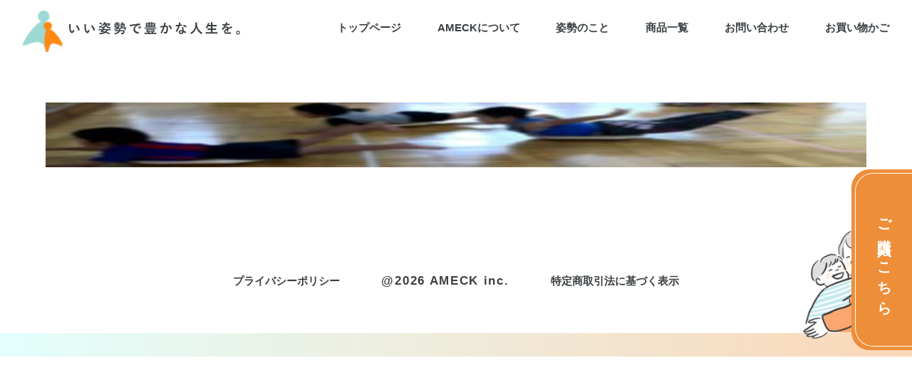

--- FILE ---
content_type: text/html; charset=UTF-8
request_url: https://ameck.co.jp/suisuibo-do/img_0284
body_size: 9056
content:

<!DOCTYPE html>
<html dir="ltr" lang="ja" prefix="og: https://ogp.me/ns#">

<meta charset="UTF-8">
<!--[if IE]><meta http-equiv="X-UA-Compatible" content="IE=edge"><![endif]-->
<meta name="viewport" content="width=device-width">




		<!-- All in One SEO 4.9.3 - aioseo.com -->
		<title>すいすいボード | K.HOIKU</title>
	<meta name="robots" content="max-image-preview:large" />
	<link rel="canonical" href="https://ameck.co.jp/suisuibo-do/img_0284" />
	<meta name="generator" content="All in One SEO (AIOSEO) 4.9.3" />
		<meta property="og:locale" content="ja_JP" />
		<meta property="og:site_name" content="K.HOIKU | 子どもから大人まで。いっぽんいすとスイスイiボード" />
		<meta property="og:type" content="article" />
		<meta property="og:title" content="すいすいボード | K.HOIKU" />
		<meta property="og:url" content="https://ameck.co.jp/suisuibo-do/img_0284" />
		<meta property="article:published_time" content="2019-07-01T16:10:39+00:00" />
		<meta property="article:modified_time" content="2020-03-15T08:15:09+00:00" />
		<meta name="twitter:card" content="summary" />
		<meta name="twitter:title" content="すいすいボード | K.HOIKU" />
		<script type="application/ld+json" class="aioseo-schema">
			{"@context":"https:\/\/schema.org","@graph":[{"@type":"BreadcrumbList","@id":"https:\/\/ameck.co.jp\/suisuibo-do\/img_0284#breadcrumblist","itemListElement":[{"@type":"ListItem","@id":"https:\/\/ameck.co.jp#listItem","position":1,"name":"\u30db\u30fc\u30e0","item":"https:\/\/ameck.co.jp","nextItem":{"@type":"ListItem","@id":"https:\/\/ameck.co.jp\/suisuibo-do\/img_0284#listItem","name":"\u3059\u3044\u3059\u3044\u30dc\u30fc\u30c9"}},{"@type":"ListItem","@id":"https:\/\/ameck.co.jp\/suisuibo-do\/img_0284#listItem","position":2,"name":"\u3059\u3044\u3059\u3044\u30dc\u30fc\u30c9","previousItem":{"@type":"ListItem","@id":"https:\/\/ameck.co.jp#listItem","name":"\u30db\u30fc\u30e0"}}]},{"@type":"ItemPage","@id":"https:\/\/ameck.co.jp\/suisuibo-do\/img_0284#itempage","url":"https:\/\/ameck.co.jp\/suisuibo-do\/img_0284","name":"\u3059\u3044\u3059\u3044\u30dc\u30fc\u30c9 | K.HOIKU","inLanguage":"ja","isPartOf":{"@id":"https:\/\/ameck.co.jp\/#website"},"breadcrumb":{"@id":"https:\/\/ameck.co.jp\/suisuibo-do\/img_0284#breadcrumblist"},"author":{"@id":"https:\/\/ameck.co.jp\/archives\/author\/kahoiku#author"},"creator":{"@id":"https:\/\/ameck.co.jp\/archives\/author\/kahoiku#author"},"datePublished":"2019-07-02T01:10:39+09:00","dateModified":"2020-03-15T17:15:09+09:00"},{"@type":"Organization","@id":"https:\/\/ameck.co.jp\/#organization","name":"\u682a\u5f0f\u4f1a\u793eAMECK\uff5c\u5b50\u3069\u3082\u304b\u3089\u5927\u4eba\u307e\u3067\u3002\u3044\u3063\u307d\u3093\u3044\u3059\u3068SuiSui\u30dc\u30fc\u30c9","description":"\u5b50\u3069\u3082\u304b\u3089\u5927\u4eba\u307e\u3067\u3002\u3044\u3063\u307d\u3093\u3044\u3059\u3068\u30b9\u30a4\u30b9\u30a4i\u30dc\u30fc\u30c9","url":"https:\/\/ameck.co.jp\/","telephone":"+81727143101"},{"@type":"Person","@id":"https:\/\/ameck.co.jp\/archives\/author\/kahoiku#author","url":"https:\/\/ameck.co.jp\/archives\/author\/kahoiku","name":"kahoiku","image":{"@type":"ImageObject","@id":"https:\/\/ameck.co.jp\/suisuibo-do\/img_0284#authorImage","url":"https:\/\/secure.gravatar.com\/avatar\/1f51f45aee4bc9293e02699c56f495c9?s=96&d=mm&r=g","width":96,"height":96,"caption":"kahoiku"}},{"@type":"WebSite","@id":"https:\/\/ameck.co.jp\/#website","url":"https:\/\/ameck.co.jp\/","name":"\u682a\u5f0f\u4f1a\u793eAMECK","description":"\u5b50\u3069\u3082\u304b\u3089\u5927\u4eba\u307e\u3067\u3002\u3044\u3063\u307d\u3093\u3044\u3059\u3068\u30b9\u30a4\u30b9\u30a4i\u30dc\u30fc\u30c9","inLanguage":"ja","publisher":{"@id":"https:\/\/ameck.co.jp\/#organization"}}]}
		</script>
		<!-- All in One SEO -->

<script>window._wca = window._wca || [];</script>
		<!-- This site uses the Google Analytics by MonsterInsights plugin v9.11.1 - Using Analytics tracking - https://www.monsterinsights.com/ -->
		<!-- Note: MonsterInsights is not currently configured on this site. The site owner needs to authenticate with Google Analytics in the MonsterInsights settings panel. -->
					<!-- No tracking code set -->
				<!-- / Google Analytics by MonsterInsights -->
		<link rel='stylesheet' id='custom-style-css' href='https://ameck.co.jp/wp-content/themes/amanek_new/dist/css/woocommerce-custom.css?126406391' media='all' />
<link rel='stylesheet' id='wpcfs-form-css' href='https://ameck.co.jp/wp-content/plugins/wp-custom-fields-search/templates/form.css' media='all' />
<link rel='stylesheet' id='wc-stripe-blocks-checkout-style-css' href='https://ameck.co.jp/wp-content/plugins/woocommerce-gateway-stripe/build/upe_blocks.css?ver=391b2d5acc3d3d8a40080f40b4dc3a17' media='all' />
<link rel='stylesheet' id='wp-block-library-css' href='https://ameck.co.jp/wp-includes/css/dist/block-library/style.min.css' media='all' />
<style id='wp-block-library-inline-css'>
/* VK Color Palettes */
</style>
<link rel='stylesheet' id='aioseo/css/src/vue/standalone/blocks/table-of-contents/global.scss-css' href='https://ameck.co.jp/wp-content/plugins/all-in-one-seo-pack/dist/Lite/assets/css/table-of-contents/global.e90f6d47.css?ver=4.9.3' media='all' />
<link rel='stylesheet' id='mediaelement-css' href='https://ameck.co.jp/wp-includes/js/mediaelement/mediaelementplayer-legacy.min.css?ver=4.2.17' media='all' />
<link rel='stylesheet' id='wp-mediaelement-css' href='https://ameck.co.jp/wp-includes/js/mediaelement/wp-mediaelement.min.css' media='all' />
<style id='jetpack-sharing-buttons-style-inline-css'>
.jetpack-sharing-buttons__services-list{display:flex;flex-direction:row;flex-wrap:wrap;gap:0;list-style-type:none;margin:5px;padding:0}.jetpack-sharing-buttons__services-list.has-small-icon-size{font-size:12px}.jetpack-sharing-buttons__services-list.has-normal-icon-size{font-size:16px}.jetpack-sharing-buttons__services-list.has-large-icon-size{font-size:24px}.jetpack-sharing-buttons__services-list.has-huge-icon-size{font-size:36px}@media print{.jetpack-sharing-buttons__services-list{display:none!important}}.editor-styles-wrapper .wp-block-jetpack-sharing-buttons{gap:0;padding-inline-start:0}ul.jetpack-sharing-buttons__services-list.has-background{padding:1.25em 2.375em}
</style>
<link rel='stylesheet' id='vk-components-style-css' href='https://ameck.co.jp/wp-content/plugins/vk-blocks/vendor/vektor-inc/vk-component/src//assets/css/vk-components.css?ver=1.6.5' media='all' />
<style id='classic-theme-styles-inline-css'>
/*! This file is auto-generated */
.wp-block-button__link{color:#fff;background-color:#32373c;border-radius:9999px;box-shadow:none;text-decoration:none;padding:calc(.667em + 2px) calc(1.333em + 2px);font-size:1.125em}.wp-block-file__button{background:#32373c;color:#fff;text-decoration:none}
</style>
<style id='global-styles-inline-css'>
body{--wp--preset--color--black: #000000;--wp--preset--color--cyan-bluish-gray: #abb8c3;--wp--preset--color--white: #ffffff;--wp--preset--color--pale-pink: #f78da7;--wp--preset--color--vivid-red: #cf2e2e;--wp--preset--color--luminous-vivid-orange: #ff6900;--wp--preset--color--luminous-vivid-amber: #fcb900;--wp--preset--color--light-green-cyan: #7bdcb5;--wp--preset--color--vivid-green-cyan: #00d084;--wp--preset--color--pale-cyan-blue: #8ed1fc;--wp--preset--color--vivid-cyan-blue: #0693e3;--wp--preset--color--vivid-purple: #9b51e0;--wp--preset--gradient--vivid-cyan-blue-to-vivid-purple: linear-gradient(135deg,rgba(6,147,227,1) 0%,rgb(155,81,224) 100%);--wp--preset--gradient--light-green-cyan-to-vivid-green-cyan: linear-gradient(135deg,rgb(122,220,180) 0%,rgb(0,208,130) 100%);--wp--preset--gradient--luminous-vivid-amber-to-luminous-vivid-orange: linear-gradient(135deg,rgba(252,185,0,1) 0%,rgba(255,105,0,1) 100%);--wp--preset--gradient--luminous-vivid-orange-to-vivid-red: linear-gradient(135deg,rgba(255,105,0,1) 0%,rgb(207,46,46) 100%);--wp--preset--gradient--very-light-gray-to-cyan-bluish-gray: linear-gradient(135deg,rgb(238,238,238) 0%,rgb(169,184,195) 100%);--wp--preset--gradient--cool-to-warm-spectrum: linear-gradient(135deg,rgb(74,234,220) 0%,rgb(151,120,209) 20%,rgb(207,42,186) 40%,rgb(238,44,130) 60%,rgb(251,105,98) 80%,rgb(254,248,76) 100%);--wp--preset--gradient--blush-light-purple: linear-gradient(135deg,rgb(255,206,236) 0%,rgb(152,150,240) 100%);--wp--preset--gradient--blush-bordeaux: linear-gradient(135deg,rgb(254,205,165) 0%,rgb(254,45,45) 50%,rgb(107,0,62) 100%);--wp--preset--gradient--luminous-dusk: linear-gradient(135deg,rgb(255,203,112) 0%,rgb(199,81,192) 50%,rgb(65,88,208) 100%);--wp--preset--gradient--pale-ocean: linear-gradient(135deg,rgb(255,245,203) 0%,rgb(182,227,212) 50%,rgb(51,167,181) 100%);--wp--preset--gradient--electric-grass: linear-gradient(135deg,rgb(202,248,128) 0%,rgb(113,206,126) 100%);--wp--preset--gradient--midnight: linear-gradient(135deg,rgb(2,3,129) 0%,rgb(40,116,252) 100%);--wp--preset--font-size--small: 13px;--wp--preset--font-size--medium: 20px;--wp--preset--font-size--large: 36px;--wp--preset--font-size--x-large: 42px;--wp--preset--font-family--inter: "Inter", sans-serif;--wp--preset--font-family--cardo: Cardo;--wp--preset--spacing--20: 0.44rem;--wp--preset--spacing--30: 0.67rem;--wp--preset--spacing--40: 1rem;--wp--preset--spacing--50: 1.5rem;--wp--preset--spacing--60: 2.25rem;--wp--preset--spacing--70: 3.38rem;--wp--preset--spacing--80: 5.06rem;--wp--preset--shadow--natural: 6px 6px 9px rgba(0, 0, 0, 0.2);--wp--preset--shadow--deep: 12px 12px 50px rgba(0, 0, 0, 0.4);--wp--preset--shadow--sharp: 6px 6px 0px rgba(0, 0, 0, 0.2);--wp--preset--shadow--outlined: 6px 6px 0px -3px rgba(255, 255, 255, 1), 6px 6px rgba(0, 0, 0, 1);--wp--preset--shadow--crisp: 6px 6px 0px rgba(0, 0, 0, 1);}:where(.is-layout-flex){gap: 0.5em;}:where(.is-layout-grid){gap: 0.5em;}body .is-layout-flex{display: flex;}body .is-layout-flex{flex-wrap: wrap;align-items: center;}body .is-layout-flex > *{margin: 0;}body .is-layout-grid{display: grid;}body .is-layout-grid > *{margin: 0;}:where(.wp-block-columns.is-layout-flex){gap: 2em;}:where(.wp-block-columns.is-layout-grid){gap: 2em;}:where(.wp-block-post-template.is-layout-flex){gap: 1.25em;}:where(.wp-block-post-template.is-layout-grid){gap: 1.25em;}.has-black-color{color: var(--wp--preset--color--black) !important;}.has-cyan-bluish-gray-color{color: var(--wp--preset--color--cyan-bluish-gray) !important;}.has-white-color{color: var(--wp--preset--color--white) !important;}.has-pale-pink-color{color: var(--wp--preset--color--pale-pink) !important;}.has-vivid-red-color{color: var(--wp--preset--color--vivid-red) !important;}.has-luminous-vivid-orange-color{color: var(--wp--preset--color--luminous-vivid-orange) !important;}.has-luminous-vivid-amber-color{color: var(--wp--preset--color--luminous-vivid-amber) !important;}.has-light-green-cyan-color{color: var(--wp--preset--color--light-green-cyan) !important;}.has-vivid-green-cyan-color{color: var(--wp--preset--color--vivid-green-cyan) !important;}.has-pale-cyan-blue-color{color: var(--wp--preset--color--pale-cyan-blue) !important;}.has-vivid-cyan-blue-color{color: var(--wp--preset--color--vivid-cyan-blue) !important;}.has-vivid-purple-color{color: var(--wp--preset--color--vivid-purple) !important;}.has-black-background-color{background-color: var(--wp--preset--color--black) !important;}.has-cyan-bluish-gray-background-color{background-color: var(--wp--preset--color--cyan-bluish-gray) !important;}.has-white-background-color{background-color: var(--wp--preset--color--white) !important;}.has-pale-pink-background-color{background-color: var(--wp--preset--color--pale-pink) !important;}.has-vivid-red-background-color{background-color: var(--wp--preset--color--vivid-red) !important;}.has-luminous-vivid-orange-background-color{background-color: var(--wp--preset--color--luminous-vivid-orange) !important;}.has-luminous-vivid-amber-background-color{background-color: var(--wp--preset--color--luminous-vivid-amber) !important;}.has-light-green-cyan-background-color{background-color: var(--wp--preset--color--light-green-cyan) !important;}.has-vivid-green-cyan-background-color{background-color: var(--wp--preset--color--vivid-green-cyan) !important;}.has-pale-cyan-blue-background-color{background-color: var(--wp--preset--color--pale-cyan-blue) !important;}.has-vivid-cyan-blue-background-color{background-color: var(--wp--preset--color--vivid-cyan-blue) !important;}.has-vivid-purple-background-color{background-color: var(--wp--preset--color--vivid-purple) !important;}.has-black-border-color{border-color: var(--wp--preset--color--black) !important;}.has-cyan-bluish-gray-border-color{border-color: var(--wp--preset--color--cyan-bluish-gray) !important;}.has-white-border-color{border-color: var(--wp--preset--color--white) !important;}.has-pale-pink-border-color{border-color: var(--wp--preset--color--pale-pink) !important;}.has-vivid-red-border-color{border-color: var(--wp--preset--color--vivid-red) !important;}.has-luminous-vivid-orange-border-color{border-color: var(--wp--preset--color--luminous-vivid-orange) !important;}.has-luminous-vivid-amber-border-color{border-color: var(--wp--preset--color--luminous-vivid-amber) !important;}.has-light-green-cyan-border-color{border-color: var(--wp--preset--color--light-green-cyan) !important;}.has-vivid-green-cyan-border-color{border-color: var(--wp--preset--color--vivid-green-cyan) !important;}.has-pale-cyan-blue-border-color{border-color: var(--wp--preset--color--pale-cyan-blue) !important;}.has-vivid-cyan-blue-border-color{border-color: var(--wp--preset--color--vivid-cyan-blue) !important;}.has-vivid-purple-border-color{border-color: var(--wp--preset--color--vivid-purple) !important;}.has-vivid-cyan-blue-to-vivid-purple-gradient-background{background: var(--wp--preset--gradient--vivid-cyan-blue-to-vivid-purple) !important;}.has-light-green-cyan-to-vivid-green-cyan-gradient-background{background: var(--wp--preset--gradient--light-green-cyan-to-vivid-green-cyan) !important;}.has-luminous-vivid-amber-to-luminous-vivid-orange-gradient-background{background: var(--wp--preset--gradient--luminous-vivid-amber-to-luminous-vivid-orange) !important;}.has-luminous-vivid-orange-to-vivid-red-gradient-background{background: var(--wp--preset--gradient--luminous-vivid-orange-to-vivid-red) !important;}.has-very-light-gray-to-cyan-bluish-gray-gradient-background{background: var(--wp--preset--gradient--very-light-gray-to-cyan-bluish-gray) !important;}.has-cool-to-warm-spectrum-gradient-background{background: var(--wp--preset--gradient--cool-to-warm-spectrum) !important;}.has-blush-light-purple-gradient-background{background: var(--wp--preset--gradient--blush-light-purple) !important;}.has-blush-bordeaux-gradient-background{background: var(--wp--preset--gradient--blush-bordeaux) !important;}.has-luminous-dusk-gradient-background{background: var(--wp--preset--gradient--luminous-dusk) !important;}.has-pale-ocean-gradient-background{background: var(--wp--preset--gradient--pale-ocean) !important;}.has-electric-grass-gradient-background{background: var(--wp--preset--gradient--electric-grass) !important;}.has-midnight-gradient-background{background: var(--wp--preset--gradient--midnight) !important;}.has-small-font-size{font-size: var(--wp--preset--font-size--small) !important;}.has-medium-font-size{font-size: var(--wp--preset--font-size--medium) !important;}.has-large-font-size{font-size: var(--wp--preset--font-size--large) !important;}.has-x-large-font-size{font-size: var(--wp--preset--font-size--x-large) !important;}
.wp-block-navigation a:where(:not(.wp-element-button)){color: inherit;}
:where(.wp-block-post-template.is-layout-flex){gap: 1.25em;}:where(.wp-block-post-template.is-layout-grid){gap: 1.25em;}
:where(.wp-block-columns.is-layout-flex){gap: 2em;}:where(.wp-block-columns.is-layout-grid){gap: 2em;}
.wp-block-pullquote{font-size: 1.5em;line-height: 1.6;}
</style>
<link rel='stylesheet' id='contact-form-7-css' href='https://ameck.co.jp/wp-content/plugins/contact-form-7/includes/css/styles.css?ver=5.9.8' media='all' />
<link rel='stylesheet' id='toc-screen-css' href='https://ameck.co.jp/wp-content/plugins/table-of-contents-plus/screen.min.css?ver=2411.1' media='all' />
<style id='woocommerce-inline-inline-css'>
.woocommerce form .form-row .required { visibility: visible; }
</style>
<link rel='stylesheet' id='vk-swiper-style-css' href='https://ameck.co.jp/wp-content/plugins/vk-blocks/vendor/vektor-inc/vk-swiper/src/assets/css/swiper-bundle.min.css?ver=11.0.2' media='all' />
<link rel='stylesheet' id='vkblocks-bootstrap-css' href='https://ameck.co.jp/wp-content/plugins/vk-blocks/build/bootstrap_vk_using.css?ver=4.3.1' media='all' />
<link rel='stylesheet' id='parent-style-css' href='https://ameck.co.jp/wp-content/themes/amanek_new/style.css' media='all' />
<link rel='stylesheet' id='google-css-css' href='https://fonts.googleapis.com/css2?family=Josefin+Sans%3Aital%400%3B1&#038;display=swap%22&#038;ver=1284743134' media='all' />
<link rel='stylesheet' id='abobe-css-css' href='https://use.typekit.net/jbx4yvf.css?ver=2039767732' media='all' />
<link rel='stylesheet' id='slick-css-css' href='https://cdn.jsdelivr.net/npm/slick-carousel@1.8.1/slick/slick.css?ver=1241750623' media='all' />
<link rel='stylesheet' id='main-css-css' href='https://ameck.co.jp/wp-content/themes/amanek_new/dist/css/style.css?ver=964225107' media='all' />
<link rel='stylesheet' id='vk-blocks-build-css-css' href='https://ameck.co.jp/wp-content/plugins/vk-blocks/build/block-build.css?ver=1.115.2.1' media='all' />
<style id='vk-blocks-build-css-inline-css'>
:root { --vk-size-text: 16px; /* --vk-color-primary is deprecated. */ --vk-color-primary:#337ab7; }

	:root {
		--vk_image-mask-circle: url(https://ameck.co.jp/wp-content/plugins/vk-blocks/inc/vk-blocks/images/circle.svg);
		--vk_image-mask-wave01: url(https://ameck.co.jp/wp-content/plugins/vk-blocks/inc/vk-blocks/images/wave01.svg);
		--vk_image-mask-wave02: url(https://ameck.co.jp/wp-content/plugins/vk-blocks/inc/vk-blocks/images/wave02.svg);
		--vk_image-mask-wave03: url(https://ameck.co.jp/wp-content/plugins/vk-blocks/inc/vk-blocks/images/wave03.svg);
		--vk_image-mask-wave04: url(https://ameck.co.jp/wp-content/plugins/vk-blocks/inc/vk-blocks/images/wave04.svg);
	}
	

	:root {

		--vk-balloon-border-width:1px;

		--vk-balloon-speech-offset:-12px;
	}
	

	:root {
		--vk_flow-arrow: url(https://ameck.co.jp/wp-content/plugins/vk-blocks/inc/vk-blocks/images/arrow_bottom.svg);
	}
	
</style>
<link rel='stylesheet' id='vk-font-awesome-css' href='https://ameck.co.jp/wp-content/plugins/vk-blocks/vendor/vektor-inc/font-awesome-versions/src/font-awesome/css/all.min.css?ver=7.1.0' media='all' />
<link rel='stylesheet' id='newpost-catch-css' href='https://ameck.co.jp/wp-content/plugins/newpost-catch/style.css' media='all' />
<script src="https://ajax.googleapis.com/ajax/libs/jquery/3.3.1/jquery.min.js" id="jquery-js"></script>
<script src="//webfonts.xserver.jp/js/xserverv3.js?fadein=0&amp;ver=2.0.9" id="typesquare_std-js"></script>
<script src="https://ameck.co.jp/wp-content/plugins/woocommerce/assets/js/jquery-blockui/jquery.blockUI.min.js?ver=2.7.0-wc.9.2.4" id="jquery-blockui-js" defer="defer" data-wp-strategy="defer"></script>
<script id="wc-add-to-cart-js-extra">
/* <![CDATA[ */
var wc_add_to_cart_params = {"ajax_url":"\/wp-admin\/admin-ajax.php","wc_ajax_url":"\/?wc-ajax=%%endpoint%%","i18n_view_cart":"\u304a\u8cb7\u3044\u7269\u30ab\u30b4\u3092\u8868\u793a","cart_url":"https:\/\/ameck.co.jp\/cart","is_cart":"","cart_redirect_after_add":"yes"};
/* ]]> */
</script>
<script src="https://ameck.co.jp/wp-content/plugins/woocommerce/assets/js/frontend/add-to-cart.min.js?ver=9.2.4" id="wc-add-to-cart-js" defer="defer" data-wp-strategy="defer"></script>
<script src="https://ameck.co.jp/wp-content/plugins/woocommerce/assets/js/js-cookie/js.cookie.min.js?ver=2.1.4-wc.9.2.4" id="js-cookie-js" defer="defer" data-wp-strategy="defer"></script>
<script id="woocommerce-js-extra">
/* <![CDATA[ */
var woocommerce_params = {"ajax_url":"\/wp-admin\/admin-ajax.php","wc_ajax_url":"\/?wc-ajax=%%endpoint%%"};
/* ]]> */
</script>
<script src="https://ameck.co.jp/wp-content/plugins/woocommerce/assets/js/frontend/woocommerce.min.js?ver=9.2.4" id="woocommerce-js" defer="defer" data-wp-strategy="defer"></script>
<script id="WCPAY_ASSETS-js-extra">
/* <![CDATA[ */
var wcpayAssets = {"url":"https:\/\/ameck.co.jp\/wp-content\/plugins\/woocommerce-payments\/dist\/"};
/* ]]> */
</script>
<script src="https://stats.wp.com/s-202606.js" id="woocommerce-analytics-js" defer="defer" data-wp-strategy="defer"></script>
<link rel='shortlink' href='https://ameck.co.jp/?p=549' />
<style>
bold,.zebline-color-a {
background: linear-gradient(transparent 50%,
#39d9e6 50%);
}
bold,.zebline-color-b {
background: linear-gradient(transparent 50%,
#fffb3e 50%);
}
bold,.zebline-color-c {
background: linear-gradient(transparent 50%,
#ffb6c1 50%);
}
bold,bold,bold,.zebline-maker{
transition: 4.0s;
}
.zebline-show-a a {
-webkit-animation: blink 1.5s ease-in-out infinite alternate;
animation: blink 1.5s ease-in-out infinite alternate
}
bold,bold,bold,.zebline-maker {
font-weight: 700;
background-repeat: no-repeat;
background-size: 200% 100%;
background-position: 200% 0
}
.zebline-show {
background-position: 100% 0
}
@-webkit-keyframes blink {
0% {
opacity: .1
}
100% {
opacity: 1
}
}
@keyframes blink {
0% {
opacity: .1
}
100% {
opacity: 1
}
}
</style>
	<style>img#wpstats{display:none}</style>
		<script type="application/ld+json">{"@context":"http:\/\/schema.org","@type":"BreadcrumbList","name":"\u30d1\u30f3\u304f\u305a\u30ea\u30b9\u30c8","itemListElement":[{"@type":"ListItem","position":1,"item":{"name":"HOME","@id":"https:\/\/ameck.co.jp\/"}},{"@type":"ListItem","position":2,"item":{"name":"\u5b50\u4f9b\u4f53\u5e79\u904a\u5177\u30fb\u30b9\u30a4\u30b9\u30a4\u30dc\u30fc\u30c9","@id":"https:\/\/ameck.co.jp\/suisuibo-do"}},{"@type":"ListItem","position":3,"item":{"name":"\u3059\u3044\u3059\u3044\u30dc\u30fc\u30c9","@id":"https:\/\/ameck.co.jp\/suisuibo-do\/img_0284"}}]}</script>	<noscript><style>.woocommerce-product-gallery{ opacity: 1 !important; }</style></noscript>
	<style id='wp-fonts-local'>
@font-face{font-family:Inter;font-style:normal;font-weight:300 900;font-display:fallback;src:url('https://ameck.co.jp/wp-content/plugins/woocommerce/assets/fonts/Inter-VariableFont_slnt,wght.woff2') format('woff2');font-stretch:normal;}
@font-face{font-family:Cardo;font-style:normal;font-weight:400;font-display:fallback;src:url('https://ameck.co.jp/wp-content/plugins/woocommerce/assets/fonts/cardo_normal_400.woff2') format('woff2');}
</style>
<link rel="icon" href="https://ameck.co.jp/wp-content/uploads/2022/06/cropped-favicon-32x32.png" sizes="32x32" />
<link rel="icon" href="https://ameck.co.jp/wp-content/uploads/2022/06/cropped-favicon-192x192.png" sizes="192x192" />
<link rel="apple-touch-icon" href="https://ameck.co.jp/wp-content/uploads/2022/06/cropped-favicon-180x180.png" />
<meta name="msapplication-TileImage" content="https://ameck.co.jp/wp-content/uploads/2022/06/cropped-favicon-270x270.png" />


</head>

<body class="attachment attachment-template-default attachmentid-549 attachment-jpeg theme-amanek_new woocommerce-no-js fa_v7_css vk-blocks">
		<div class="l-wrapper">
		<header class="l-header ">
			<div class="l-header__inner">

				<div class="u-sp-hidden">
					<a href="https://ameck.co.jp/" class="l-header__logo">
						<img src="https://ameck.co.jp/wp-content/themes/amanek_new/dist/images/common/logo.svg" alt="いい姿勢で豊かな人生を">
					</a>
				</div>

				<div class="u-pc-hidden">
					<div class="sp-ttl-area">

						<div class="sp-logo-mark">
							<img src="https://ameck.co.jp/wp-content/themes/amanek_new/dist/images/common/logo_mark.svg" alt="">
						</div>

						
													<h1 class="l-header__sp-ttl">すいすいボード</h1>
						

						

						
						
					</div>
				</div>


				<div class="l-header__toggle" id="js_toggle">
					<img src="https://ameck.co.jp/wp-content/themes/amanek_new/dist/images/common/toggle.svg?20220508" alt="MENU">
				</div>

				<div class="l-header__close" id="js_close">
					<img src="https://ameck.co.jp/wp-content/themes/amanek_new/dist/images/common/close.svg" alt="×">
				</div>

				<nav class="l-header__nav" id="js_menu">
					<ul class="l-header__nav-list">
						<li class="l-header__nav-item">
							<a href="https://ameck.co.jp/" class="l-header__nav-link">トップページ</a>
						</li>
						<li class="l-header__nav-item">
							<a href="https://ameck.co.jp/about" class="l-header__nav-link">AMECKについて</a>
						</li>
						<li class="l-header__nav-item">
							<a href="https://ameck.co.jp/posture" class="l-header__nav-link">姿勢のこと</a>
						</li>
						<li class="l-header__nav-item">
							<a href="https://ameck.co.jp/products" class="l-header__nav-link">商品一覧</a>
						</li>
						<li class="l-header__nav-item">
							<a href="https://ameck.co.jp/contact" class="l-header__nav-link --contact">お問い合わせ</a>
						</li>
						<li class="l-header__nav-item">
							<a href="https://ameck.co.jp/cart" class="l-header__nav-link --contact">お買い物かご</a>
						</li>
					</ul>
				</nav>
			</div>
		</header>


		<aside class="l-fix-cta">
			<div class="l-fix-cta__inside">
				<a href="https://ameck.co.jp/shopping" class="l-fix-cta__link">
					ご購入はこちら
				</a>
			</div>
		</aside>
		<!-- ./l-fix-cta -->


<main class="l-page-main">


<!-- 各ページコンテンツ -->

                         <p class="attachment"><a href='https://ameck.co.jp/wp-content/uploads/2019/07/IMG_0284-e1584260098620.jpg'><img decoding="async" width="300" height="91" src="https://ameck.co.jp/wp-content/uploads/2019/07/IMG_0284-e1584259990953-300x91.jpg" class="attachment-medium size-medium" alt="" srcset="https://ameck.co.jp/wp-content/uploads/2019/07/IMG_0284-e1584259990953-300x91.jpg 300w, https://ameck.co.jp/wp-content/uploads/2019/07/IMG_0284-e1584259990953-768x232.jpg 768w, https://ameck.co.jp/wp-content/uploads/2019/07/IMG_0284-e1584259990953-1024x309.jpg 1024w, https://ameck.co.jp/wp-content/uploads/2019/07/IMG_0284-e1584259990953-1536x464.jpg 1536w" sizes="(max-width: 300px) 100vw, 300px" /></a></p>


</main>

      
   
      <footer class="l-footer">
          <div class="l-footer__inner">
                <ul class="l-footer-nav">
                    <li class="l-footer-nav_item">
                      <a href="https://ameck.co.jp/privacy" target="_blank">プライバシーポリシー</a>
                    </li>
                    <li class="l-footer-nav_item --copy">
                      @2026 AMECK inc.
                    </li>
                    <li class="l-footer-nav_item">
                      <a href="https://ameck.co.jp/specified" target="_blank">特定商取引法に基づく表示</a>
                    </li>
                </ul>
                 <div class="illust">
                <img src="https://ameck.co.jp/wp-content/themes/amanek_new/dist/images/common/footer_illust.png" alt="">
              </div>
          </div>
          <div class="u-bg-grad l-footer-btm">
              <p class="copy u-pc-hidden"> @2026 AMECK inc.</p>
             
          </div>
      </footer>
   
</div>
<!-- ./l-wrapper -->
	<script>
		(function () {
			var c = document.body.className;
			c = c.replace(/woocommerce-no-js/, 'woocommerce-js');
			document.body.className = c;
		})();
	</script>
	<link rel='stylesheet' id='wc-blocks-style-css' href='https://ameck.co.jp/wp-content/plugins/woocommerce/assets/client/blocks/wc-blocks.css?ver=wc-9.2.4' media='all' />
<script src="https://ameck.co.jp/wp-includes/js/dist/vendor/wp-polyfill-inert.min.js?ver=3.1.2" id="wp-polyfill-inert-js"></script>
<script src="https://ameck.co.jp/wp-includes/js/dist/vendor/regenerator-runtime.min.js?ver=0.14.0" id="regenerator-runtime-js"></script>
<script src="https://ameck.co.jp/wp-includes/js/dist/vendor/wp-polyfill.min.js?ver=3.15.0" id="wp-polyfill-js"></script>
<script src="https://ameck.co.jp/wp-includes/js/dist/hooks.min.js?ver=2810c76e705dd1a53b18" id="wp-hooks-js"></script>
<script src="https://ameck.co.jp/wp-includes/js/dist/i18n.min.js?ver=5e580eb46a90c2b997e6" id="wp-i18n-js"></script>
<script id="wp-i18n-js-after">
/* <![CDATA[ */
wp.i18n.setLocaleData( { 'text direction\u0004ltr': [ 'ltr' ] } );
/* ]]> */
</script>
<script src="https://ameck.co.jp/wp-content/plugins/contact-form-7/includes/swv/js/index.js?ver=5.9.8" id="swv-js"></script>
<script id="contact-form-7-js-extra">
/* <![CDATA[ */
var wpcf7 = {"api":{"root":"https:\/\/ameck.co.jp\/wp-json\/","namespace":"contact-form-7\/v1"}};
/* ]]> */
</script>
<script id="contact-form-7-js-translations">
/* <![CDATA[ */
( function( domain, translations ) {
	var localeData = translations.locale_data[ domain ] || translations.locale_data.messages;
	localeData[""].domain = domain;
	wp.i18n.setLocaleData( localeData, domain );
} )( "contact-form-7", {"translation-revision-date":"2024-07-17 08:16:16+0000","generator":"GlotPress\/4.0.1","domain":"messages","locale_data":{"messages":{"":{"domain":"messages","plural-forms":"nplurals=1; plural=0;","lang":"ja_JP"},"This contact form is placed in the wrong place.":["\u3053\u306e\u30b3\u30f3\u30bf\u30af\u30c8\u30d5\u30a9\u30fc\u30e0\u306f\u9593\u9055\u3063\u305f\u4f4d\u7f6e\u306b\u7f6e\u304b\u308c\u3066\u3044\u307e\u3059\u3002"],"Error:":["\u30a8\u30e9\u30fc:"]}},"comment":{"reference":"includes\/js\/index.js"}} );
/* ]]> */
</script>
<script src="https://ameck.co.jp/wp-content/plugins/contact-form-7/includes/js/index.js?ver=5.9.8" id="contact-form-7-js"></script>
<script id="toc-front-js-extra">
/* <![CDATA[ */
var tocplus = {"visibility_show":"\u8868\u793a","visibility_hide":"\u975e\u8868\u793a","width":"Auto"};
/* ]]> */
</script>
<script src="https://ameck.co.jp/wp-content/plugins/table-of-contents-plus/front.min.js?ver=2411.1" id="toc-front-js"></script>
<script src="https://ameck.co.jp/wp-content/plugins/vk-blocks/vendor/vektor-inc/vk-swiper/src/assets/js/swiper-bundle.min.js?ver=11.0.2" id="vk-swiper-script-js"></script>
<script src="https://ameck.co.jp/wp-content/plugins/vk-blocks/build/vk-slider.min.js?ver=1.115.2.1" id="vk-blocks-slider-js"></script>
<script src="https://cdn.jsdelivr.net/npm/slick-carousel@1.8.1/slick/slick.min.js" id="slick-js"></script>
<script src="https://cdn.jsdelivr.net/npm/lozad/dist/lozad.min.js" id="lozad-js"></script>
<script src="https://ameck.co.jp/wp-content/themes/amanek_new/dist/scripts/common.js?ver=1534164573" id="common-script-js"></script>
<script src="https://ameck.co.jp/wp-content/plugins/woocommerce/assets/js/sourcebuster/sourcebuster.min.js?ver=9.2.4" id="sourcebuster-js-js"></script>
<script id="wc-order-attribution-js-extra">
/* <![CDATA[ */
var wc_order_attribution = {"params":{"lifetime":1.0000000000000000818030539140313095458623138256371021270751953125e-5,"session":30,"base64":false,"ajaxurl":"https:\/\/ameck.co.jp\/wp-admin\/admin-ajax.php","prefix":"wc_order_attribution_","allowTracking":true},"fields":{"source_type":"current.typ","referrer":"current_add.rf","utm_campaign":"current.cmp","utm_source":"current.src","utm_medium":"current.mdm","utm_content":"current.cnt","utm_id":"current.id","utm_term":"current.trm","utm_source_platform":"current.plt","utm_creative_format":"current.fmt","utm_marketing_tactic":"current.tct","session_entry":"current_add.ep","session_start_time":"current_add.fd","session_pages":"session.pgs","session_count":"udata.vst","user_agent":"udata.uag"}};
/* ]]> */
</script>
<script src="https://ameck.co.jp/wp-content/plugins/woocommerce/assets/js/frontend/order-attribution.min.js?ver=9.2.4" id="wc-order-attribution-js"></script>
<script src="https://stats.wp.com/e-202606.js" id="jetpack-stats-js" data-wp-strategy="defer"></script>
<script id="jetpack-stats-js-after">
/* <![CDATA[ */
_stq = window._stq || [];
_stq.push([ "view", JSON.parse("{\"v\":\"ext\",\"blog\":\"236933256\",\"post\":\"549\",\"tz\":\"9\",\"srv\":\"ameck.co.jp\",\"j\":\"1:13.8.2\"}") ]);
_stq.push([ "clickTrackerInit", "236933256", "549" ]);
/* ]]> */
</script>

<script>
    var zeblineSpeed = 4100    
   var zeblineWindowHeight = window.innerHeight;
	zebline_script('.zebline-maker');
	zebline_script('bold');zebline_script('bold');zebline_script('bold');
function zebline_script(zeblineMakerDom){
document['addEventListener']('DOMContentLoaded',function(){var c=document['querySelectorAll'](zeblineMakerDom);window['addEventListener']('scroll',d,![]);function d(){for(let e=0x0;e<c['length'];e++){var f=c[e];var g=f['getBoundingClientRect']()['top'];if(g-zeblineWindowHeight+0x32<0x0){f['classList']['add']('zebline-show');setTimeout(function(){f['classList']['add']('zebline-show-a');},zeblineSpeed);}}};});
}
</script>
                

<script>
  (function(d) {
    var config = {
      kitId: 'cgu8mhk',
      scriptTimeout: 3000,
      async: true
    },
    h=d.documentElement,t=setTimeout(function(){h.className=h.className.replace(/\bwf-loading\b/g,"")+" wf-inactive";},config.scriptTimeout),tk=d.createElement("script"),f=false,s=d.getElementsByTagName("script")[0],a;h.className+=" wf-loading";tk.src='https://use.typekit.net/'+config.kitId+'.js';tk.async=true;tk.onload=tk.onreadystatechange=function(){a=this.readyState;if(f||a&&a!="complete"&&a!="loaded")return;f=true;clearTimeout(t);try{Typekit.load(config)}catch(e){}};s.parentNode.insertBefore(tk,s)
  })(document);
</script>




</body>
</html>


--- FILE ---
content_type: text/css
request_url: https://ameck.co.jp/wp-content/themes/amanek_new/dist/css/woocommerce-custom.css?126406391
body_size: 394
content:
.woocommerce .products ul,
.woocommerce ul.products {
  display: flex;
  flex-wrap: wrap;
  justify-content: space-between;
  gap: 40px;
  margin-left: auto;
  margin-right: auto;
}

.woocommerce .products ul li,
.woocommerce ul.products li {
  display: flex;
  flex-direction: column;
  justify-content: space-between;
}

h2.woocommerce-loop-product__title {
  margin: 10px 0 0;
}

a.button.add_to_cart_button {
  margin: 10px 0 0;
  padding: 10px;
  background: #000;
  color: #fff;
}

main.l-page-main,
main.site-main {
  max-width: 1320px;
  width: 90%;
  margin: 5vw auto;
}

.woocommerce-ordering {
  display: none;
}

#sidebar {
  display: none;
}

.woocommerce ul.products li.product a.woocommerce-loop-product__link {
  pointer-events: none;
  cursor: default;
}

@media screen and (max-width: 800px) {
  .wc-block-grid__product {
    flex: 1 0 auto !important;
    max-width: 100% !important;
  }
  .woocommerce .products ul,
  .woocommerce ul.products {
    display: block;
  }

  .woocommerce .products ul li,
  .woocommerce ul.products li {
    margin: 40px 0 0;
  }

  .woocommerce .products ul img,
  .woocommerce ul.products img {
    height: auto;
  }

  main.l-page-main,
  main.site-main {
    max-width: 1320px;
    width: 90%;
    margin: 7.55556rem auto;
  }
}


--- FILE ---
content_type: text/css
request_url: https://ameck.co.jp/wp-content/themes/amanek_new/style.css
body_size: 29
content:
@charset "utf-8";

/*
Theme Name:ameckリニューアルテーマ
Theme URI:
Description:ameckリニューアルテーマ
Version:1.0
*/


--- FILE ---
content_type: text/css
request_url: https://ameck.co.jp/wp-content/themes/amanek_new/dist/css/style.css?ver=964225107
body_size: 77712
content:
@charset "UTF-8";
/* REM PX変換 */
/* ブレイクポイント指定 */
/*!
* ress.css • v4.0.0
* MIT License
* github.com/filipelinhares/ress
*/
/* # =================================================================
# Global selectors
# ================================================================= */
html {
  -moz-tab-size: 4;
  -o-tab-size: 4;
  -webkit-box-sizing: border-box;
  -webkit-text-size-adjust: 100%;
  box-sizing: border-box;
  tab-size: 4;
  /* Prevent adjustments of font size after orientation changes in iOS */
  word-break: normal;
}

*,
::before,
::after {
  /* Set `background-repeat: no-repeat` to all elements and pseudo elements */
  -webkit-box-sizing: inherit;
  background-repeat: no-repeat;
  box-sizing: inherit;
}

::before,
::after {
  text-decoration: inherit;
  /* Inherit text-decoration and vertical align to ::before and ::after pseudo elements */
  vertical-align: inherit;
}

* {
  /* Reset `padding` and `margin` of all elements */
  margin: 0;
  padding: 0;
}

/* # =================================================================
   # General elements
   # ================================================================= */
hr {
  /* Add the correct box sizing in Firefox */
  color: inherit;
  /* Show the overflow in Edge and IE */
  height: 0;
  overflow: visible;
  /* Correct border color in Firefox. */
}

details,
main {
  display: block;
  /* Render the `main` element consistently in IE. */
}

summary {
  display: list-item;
  /* Add the correct display in all browsers */
}

small {
  font-size: 80%;
  /* Set font-size to 80% in `small` elements */
}

[hidden] {
  display: none;
  /* Add the correct display in IE */
}

abbr[title] {
  border-bottom: none;
  /* Remove the bottom border in Chrome 57 */
  /* Add the correct text decoration in Chrome, Edge, IE, Opera, and Safari */
  text-decoration: underline;
  text-decoration: underline dotted;
}

a {
  background-color: transparent;
  color: inherit;
  /* Remove the gray background on active links in IE 10 */
  text-decoration: none;
}

li {
  margin: 0;
}

li a {
  text-decoration: none;
}

nav li a {
  color: inherit;
  text-decoration: none;
}

p {
  margin: 0;
}

a:active,
a:hover {
  opacity: 0.8;
  outline-width: 0;
  /* Remove the outline when hovering in all browsers */
  text-decoration: none;
}

i {
  margin: 0;
}

code,
kbd,
pre,
samp {
  font-family: monospace, monospace;
  /* Specify the font family of code elements */
}

pre {
  font-size: 1em;
  /* Correct the odd `em` font sizing in all browsers */
}

b,
strong {
  font-weight: bolder;
  /* Add the correct font weight in Chrome, Edge, and Safari */
}

/* https://gist.github.com/unruthless/413930 */
sub,
sup {
  font-size: 75%;
  line-height: 0;
  position: relative;
  vertical-align: baseline;
}

sub {
  bottom: -0.25em;
}

sup {
  top: -0.5em;
}

table {
  border-color: inherit;
  /* Correct border color in all Chrome, Edge, and Safari. */
  text-indent: 0;
  /* Remove text indentation in Chrome, Edge, and Safari */
}

/* # =================================================================
   # Forms
   # ================================================================= */
input {
  border-radius: 0;
}

/* Replace pointer cursor in disabled elements */
[disabled] {
  cursor: default;
}

[type="number"]::-webkit-inner-spin-button,
[type="number"]::-webkit-outer-spin-button {
  height: auto;
  /* Correct the cursor style of increment and decrement buttons in Chrome */
}

[type="search"] {
  -webkit-appearance: textfield;
  /* Correct the odd appearance in Chrome and Safari */
  outline-offset: -2px;
  /* Correct the outline style in Safari */
}

[type="search"]::-webkit-search-decoration {
  -webkit-appearance: none;
  /* Remove the inner padding in Chrome and Safari on macOS */
}

textarea {
  overflow: auto;
  /* Internet Explorer 11+ */
  resize: vertical;
  /* Specify textarea resizability */
}

button,
input,
optgroup,
select,
textarea {
  font: inherit;
  /* Specify font inheritance of form elements */
}

optgroup {
  font-weight: bold;
  /* Restore the font weight unset by the previous rule */
}

button {
  overflow: visible;
  /* Address `overflow` set to `hidden` in IE 8/9/10/11 */
}

button,
select {
  text-transform: none;
  /* Firefox 40+, Internet Explorer 11- */
}

/* Apply cursor pointer to button elements */
button,
[type="button"],
[type="reset"],
[type="submit"],
[role="button"] {
  color: inherit;
  cursor: pointer;
}

/* Remove inner padding and border in Firefox 4+ */
button::-moz-focus-inner,
[type="button"]::-moz-focus-inner,
[type="reset"]::-moz-focus-inner,
[type="submit"]::-moz-focus-inner {
  border-style: none;
  padding: 0;
}

/* Replace focus style removed in the border reset above */
button:-moz-focusring,
[type="button"]::-moz-focus-inner,
[type="reset"]::-moz-focus-inner,
[type="submit"]::-moz-focus-inner {
  outline: 1px dotted ButtonText;
}

button,
html [type="button"],
[type="reset"],
[type="submit"] {
  -webkit-appearance: button;
  /* Correct the inability to style clickable types in iOS */
}

/* Remove the default button styling in all browsers */
button,
input,
select,
textarea {
  background-color: transparent;
  border-style: none;
}

a:focus,
button:focus,
input:focus,
select:focus,
textarea:focus {
  outline-width: 0;
}

/* Style select like a standard input */
select {
  -moz-appearance: none;
  /* Firefox 36+ */
  -webkit-appearance: none;
  /* Chrome 41+ */
}

select::-ms-expand {
  display: none;
  /* Internet Explorer 11+ */
}

select::-ms-value {
  color: currentColor;
  /* Internet Explorer 11+ */
}

legend {
  border: 0;
  /* Correct `color` not being inherited in IE 8/9/10/11 */
  color: inherit;
  /* Correct the color inheritance from `fieldset` elements in IE */
  display: table;
  /* Correct the text wrapping in Edge and IE */
  max-width: 100%;
  /* Correct the text wrapping in Edge and IE */
  max-width: 100%;
  /* Correct the text wrapping in Edge and IE */
  white-space: normal;
  /* Correct the text wrapping in Edge 18- and IE */
}

::-webkit-file-upload-button {
  /* Correct the inability to style clickable types in iOS and Safari */
  -webkit-appearance: button;
  color: inherit;
  font: inherit;
  /* Change font properties to `inherit` in Chrome and Safari */
}

/* # =================================================================
   # Specify media element style
   # ================================================================= */
img {
  border-style: none;
  /* Remove border when inside `a` element in IE 8/9/10 */
}

/* Add the correct vertical alignment in Chrome, Firefox, and Opera */
progress {
  vertical-align: baseline;
}

/* # =================================================================
   # Accessibility
   # ================================================================= */
/* Specify the progress cursor of updating elements */
[aria-busy="true"] {
  cursor: progress;
}

/* Specify the pointer cursor of trigger elements */
[aria-controls] {
  cursor: pointer;
}

/* Specify the unstyled cursor of disabled, not-editable, or otherwise inoperable elements */
[aria-disabled="true"] {
  cursor: default;
}

article,
aside,
details,
figcaption,
figure,
footer,
header,
hgroup,
main,
menu,
nav,
section,
summary {
  display: block;
}

@font-face {
  font-display: swap;
  /* display=swapの設定 */
}

html {
  color: #3b4043;
  font-size: 18px;
  font-style: normal;
  font-weight: 400;
}

body,
html {
  font-family: "游ゴシック", YuGothic, "Yu Gothic", "ヒラギノ角ゴシック", "Hiragino Sans", "Arial", sans-serif;
  line-height: 1.25;
}

@media screen and (min-width: 801px) and (max-width: 1560px) {
  html {
    font-size: 1.1922vw;
  }
}

@media (max-width: 768px) {
  html {
    font-size: 3.8922vw;
  }
}

@-webkit-keyframes scloll-bar {
  0% {
    -webkit-transform: translateY(0);
    transform: translateY(0);
  }
  50% {
    -webkit-transform: translateY(-12px);
    transform: translateY(-12px);
  }
  100% {
    -webkit-transform: translateY(0);
    transform: translateY(0);
  }
}

@keyframes scloll-bar {
  0% {
    -webkit-transform: translateY(0);
    transform: translateY(0);
  }
  50% {
    -webkit-transform: translateY(-12px);
    transform: translateY(-12px);
  }
  100% {
    -webkit-transform: translateY(0);
    transform: translateY(0);
  }
}

*,
*::after,
*::before {
  -webkit-box-sizing: border-box;
  box-sizing: border-box;
  outline: none;
}

li {
  list-style-type: none;
}

a {
  color: inherit;
  cursor: pointer;
  text-decoration: none;
}

p {
  line-height: 1.722;
}

a img:hover,
a:hover {
  opacity: 0.8;
}

li img {
  display: block;
}

a img {
  border-style: none;
}

img {
  max-width: 100%;
  vertical-align: bottom;
  width: 100%;
}

h1,
h2,
h3,
h4,
h5,
h6 {
  font-weight: 600;
}

dt {
  font-weight: 600;
}

.u-vertical {
  -ms-writing-mode: tb-rl;
  -webkit-writing-mode: vertical-rl;
  writing-mode: vertical-rl;
}

.u-pc-hidden {
  display: none;
}

@media (max-width: 800px) {
  .u-pc-hidden {
    display: block;
  }
}

.u-pc-hidden-i {
  display: none !important;
}

@media (max-width: 800px) {
  .u-pc-hidden-i {
    display: block !important;
  }
}

.u-sp-hidden {
  display: block;
}

@media (max-width: 800px) {
  .u-sp-hidden {
    display: none;
  }
}

.u-sp-hidden-i {
  display: block !important;
}

@media (max-width: 800px) {
  .u-sp-hidden-i {
    display: none !important;
  }
}

.u-all-hidden {
  display: none !important;
}

.u-ob-fit {
  -o-object-fit: cover;
  height: 100%;
  object-fit: cover;
  width: 100%;
}

.u-tc {
  text-align: center;
}

.u-fw600 {
  font-weight: 600;
}

.u-text-center {
  text-align: center;
}

.u-text-right {
  text-align: right;
}

.u-text-under-line {
  text-decoration: underline;
}

.u-mark {
  background: -webkit-gradient(linear, left top, left bottom, color-stop(60%, transparent), color-stop(0%, #fff2b4));
  background: -webkit-linear-gradient(transparent 60%, #fff2b4 0%);
  background: linear-gradient(transparent 60%, #fff2b4 0%);
  padding: 0 0.16667rem;
  padding-bottom: 0.11111rem;
  position: relative;
}

.u-mark::before {
  bottom: 0;
  content: "";
  height: 0.55556rem;
  left: 0;
  position: absolute;
  width: 100%;
}

.u-text-line01 {
  overflow: hidden;
  text-overflow: ellipsis;
  white-space: nowrap;
}

.u-object-fit {
  -o-object-fit: cover;
  height: 100%;
  object-fit: cover;
  width: 100%;
}

.u-radius-50 {
  border-radius: 50px;
}

@media (max-width: 800px) {
  .u-radius-50 {
    border-radius: 25px;
  }
}

.u-radius-40 {
  border-radius: 40px;
}

@media (max-width: 800px) {
  .u-radius-40 {
    border-radius: 20px;
  }
}

.u-radius-30 {
  border-radius: 30px;
}

@media (max-width: 800px) {
  .u-radius-30 {
    border-radius: 15px;
  }
}

.u-radius-20 {
  border-radius: 20px;
}

@media (max-width: 800px) {
  .u-radius-20 {
    border-radius: 10px;
  }
}

.u-radius-crcl {
  border-radius: 50%;
}

.u-mb0 {
  margin-bottom: 0 !important;
}

.u-flex {
  display: -webkit-box;
  display: -ms-flexbox;
  display: flex;
}

.u-flex-center {
  -ms-flex-pack: center;
  -webkit-box-pack: center;
  display: -webkit-box;
  display: -ms-flexbox;
  display: flex;
  justify-content: center;
}

.u-flex-sb {
  -ms-flex-pack: justify;
  -webkit-box-pack: justify;
  display: -webkit-box;
  display: -ms-flexbox;
  display: flex;
  justify-content: space-between;
}

.u-flex-sb-sp {
  -ms-flex-pack: justify;
  -webkit-box-pack: justify;
  display: -webkit-box;
  display: -ms-flexbox;
  display: flex;
  justify-content: space-between;
}

@media (max-width: 800px) {
  .u-flex-sb-sp {
    display: block;
  }
}

.u-flex-al-cent {
  -ms-flex-align: center;
  -webkit-box-align: center;
  align-items: center;
  display: -webkit-box;
  display: -ms-flexbox;
  display: flex;
}

.u-flex-wrap {
  -ms-flex-wrap: wrap;
  flex-wrap: wrap;
}

.u-last-mb0 li:last-of-type,
.u-last-mb0 dl:last-of-type,
.u-last-mb0 div:last-of-type {
  margin-bottom: 0 !important;
}

.u-bg-cover {
  position: relative;
}

.u-bg-cover__bg {
  -o-object-fit: cover;
  -webkit-transform: translate(-50%, -50%);
  height: 100%;
  left: 50%;
  object-fit: cover;
  position: absolute;
  top: 50%;
  transform: translate(-50%, -50%);
  width: 100%;
}

.u-bg-cover__inner {
  position: relative;
}

.--wave {
  -o-object-fit: unset;
  -webkit-transform: translateX(-50%);
  height: auto;
  object-fit: unset;
  top: 0;
  transform: translateX(-50%);
}

.u-bg-hougan {
  background-image: -webkit-repeating-linear-gradient(
      top,
      transparent 12px,
      rgba(153, 153, 153, 0.07) 13px,
      rgba(153, 153, 153, 0.07) 13px,
      transparent 14px,
      transparent 25px,
      rgba(153, 153, 153, 0.07) 26px,
      rgba(153, 153, 153, 0.07) 26px,
      transparent 27px,
      transparent 38px,
      rgba(153, 153, 153, 0.07) 39px,
      rgba(153, 153, 153, 0.07) 39px,
      transparent 40px,
      transparent 51px,
      rgba(153, 153, 153, 0.07) 52px,
      rgba(153, 153, 153, 0.07) 52px,
      transparent 53px,
      transparent 64px,
      rgba(153, 153, 153, 0.07) 65px,
      rgba(153, 153, 153, 0.07) 65px
    ),
    -webkit-repeating-linear-gradient(left, transparent 12px, rgba(153, 153, 153, 0.07) 13px, rgba(153, 153, 153, 0.07) 13px, transparent 14px, transparent 25px, rgba(
            153,
            153,
            153,
            0.07
          )
          26px, rgba(153, 153, 153, 0.07) 26px, transparent 27px, transparent 38px, rgba(153, 153, 153, 0.07) 39px, rgba(153, 153, 153, 0.07) 39px, transparent 40px, transparent
          51px, rgba(153, 153, 153, 0.07) 52px, rgba(153, 153, 153, 0.07) 52px, transparent 53px, transparent 64px, rgba(153, 153, 153, 0.07) 65px, rgba(153, 153, 153, 0.07) 65px);
  background-image: repeating-linear-gradient(
      to bottom,
      transparent 12px,
      rgba(153, 153, 153, 0.07) 13px,
      rgba(153, 153, 153, 0.07) 13px,
      transparent 14px,
      transparent 25px,
      rgba(153, 153, 153, 0.07) 26px,
      rgba(153, 153, 153, 0.07) 26px,
      transparent 27px,
      transparent 38px,
      rgba(153, 153, 153, 0.07) 39px,
      rgba(153, 153, 153, 0.07) 39px,
      transparent 40px,
      transparent 51px,
      rgba(153, 153, 153, 0.07) 52px,
      rgba(153, 153, 153, 0.07) 52px,
      transparent 53px,
      transparent 64px,
      rgba(153, 153, 153, 0.07) 65px,
      rgba(153, 153, 153, 0.07) 65px
    ),
    repeating-linear-gradient(
      to right,
      transparent 12px,
      rgba(153, 153, 153, 0.07) 13px,
      rgba(153, 153, 153, 0.07) 13px,
      transparent 14px,
      transparent 25px,
      rgba(153, 153, 153, 0.07) 26px,
      rgba(153, 153, 153, 0.07) 26px,
      transparent 27px,
      transparent 38px,
      rgba(153, 153, 153, 0.07) 39px,
      rgba(153, 153, 153, 0.07) 39px,
      transparent 40px,
      transparent 51px,
      rgba(153, 153, 153, 0.07) 52px,
      rgba(153, 153, 153, 0.07) 52px,
      transparent 53px,
      transparent 64px,
      rgba(153, 153, 153, 0.07) 65px,
      rgba(153, 153, 153, 0.07) 65px
    );
}

.u-c-cw {
  color: #ffffff;
}

.u-bg-strip {
  background-image: -webkit-repeating-linear-gradient(135deg, transparent, transparent 4px, rgba(255, 255, 255, 0.32) 4px, rgba(255, 255, 255, 0.32) 5px);
  background-image: repeating-linear-gradient(-45deg, transparent, transparent 4px, rgba(255, 255, 255, 0.32) 4px, rgba(255, 255, 255, 0.32) 5px);
  background-size: cover;
}

.u-ttl-reset {
  border: none;
  margin: 0;
  padding: 0;
}

.u-ttl-reset::after {
  display: none;
}

@media (max-width: 800px) {
  .u-sp-w-full {
    width: 100% !important;
  }
}

.u-line-skew {
  -webkit-transform: skewY(3deg);
  -webkit-transform-origin: 100% 0%;
  background-color: #e3e3e3;
  height: 1px;
  transform: skewY(3deg);
  transform-origin: 100% 0%;
  width: 100%;
}

.u-bg-grad {
  background: -webkit-gradient(linear, right top, left top, from(#fbd7b8), to(#e3fffd));
  background: -webkit-linear-gradient(right, #fbd7b8 0%, #e3fffd 100%);
  background: linear-gradient(-90deg, #fbd7b8 0%, #e3fffd 100%);
}

.u-bg-shodow {
  -webkit-box-shadow: 0.55556rem 0.55556rem 0.55556rem rgba(0, 0, 0, 0.16);
  box-shadow: 0.55556rem 0.55556rem 0.55556rem rgba(0, 0, 0, 0.16);
}

@media (max-width: 800px) {
  .u-bg-shodow {
    -webkit-box-shadow: 0.16667rem 0.16667rem 0.16667rem rgba(0, 0, 0, 0.12);
    box-shadow: 0.16667rem 0.16667rem 0.16667rem rgba(0, 0, 0, 0.12);
  }
}

.c-btn {
  -webkit-transition: linear 0.32s;
  border: 1px solid #3c4043;
  border-radius: 2.5rem;
  display: inline-block;
  font-family: "Josefin Sans", sans-serif;
  font-size: 1.05556rem;
  font-weight: 400;
  line-height: 1;
  padding: 0.61111rem 1.77778rem 0.5rem;
  padding-right: 2.61111rem;
  position: relative;
  text-decoration: none !important;
  transition: linear 0.32s;
}

@media (max-width: 800px) {
  .c-btn {
    background-color: #3c4043;
    color: #ffffff;
    padding: 0.72222rem 1.94444rem 0.61111rem;
    padding-right: 2.88889rem;
  }
}

@media (max-width: 800px) {
  .c-btn__wrap {
    text-align: center;
  }
}

.c-btn::after {
  -webkit-transform: translateY(-50%) rotate(-45deg);
  -webkit-transition: linear 0.32s;
  border-bottom: 2px solid #3c4043;
  border-right: 2px solid #3c4043;
  content: "";
  height: 0.55556rem;
  position: absolute;
  right: 1.55556rem;
  top: 50%;
  transform: translateY(-50%) rotate(-45deg);
  transition: linear 0.32s;
  width: 0.55556rem;
}

@media (max-width: 800px) {
  .c-btn::after {
    /* right: rem(24);
			width: 0;
			height: 0;
			transform: translateY(-50%);
			border-style: solid;
			border-width: 5.64px 0 5.64px 7px;
			border-color: transparent transparent transparent #ffffff; */
    border-color: #fff;
  }
}

@media (min-width: 801px) {
  .c-btn:hover {
    background-color: #3c4043;
    color: #ffffff;
    opacity: 1;
  }
  .c-btn:hover::after {
    -webkit-transform: translateY(-50%);
    border-color: transparent transparent transparent #ffffff;
    border-style: solid;
    border-width: 5.64px 0 5.64px 7px;
    height: 0;
    right: 1.33333rem;
    transform: translateY(-50%);
    width: 0;
  }
}

.c-action-btn {
  -webkit-box-shadow: 5px 5px 5px rgba(0, 0, 0, 0.16);
  box-shadow: 5px 5px 5px rgba(0, 0, 0, 0.16);
  color: #ffffff;
  display: block;
  font-size: 1.11111rem;
  font-weight: 600;
  padding: 2.27778rem 1rem;
  text-align: center;
}

@media (max-width: 800px) {
  .c-action-btn {
    font-size: 1rem;
    padding: 1.66667rem 1rem;
  }
}

.c-action-btn.--orange {
  background-color: #ef8e39;
}

.c-action-btn.--green {
  background-color: #9dd9d2;
}

.c-ttl-col02 {
  margin-bottom: 2.55556rem;
}

@media (max-width: 800px) {
  .c-ttl-col02 {
    text-align: center;
  }
}

.c-ttl-col02 span {
  display: block;
}

.c-ttl-col02__en {
  font-family: "Josefin Sans", sans-serif;
  font-size: 2.16667rem;
  font-style: italic;
  font-weight: 400;
  letter-spacing: 0.062em;
}

@media (max-width: 800px) {
  .c-ttl-col02__en {
    font-size: 1.38889rem;
  }
}

.c-ttl-col02__ja {
  font-size: 1.11111rem;
}

@media (max-width: 800px) {
  .c-ttl-col02__ja {
    font-size: 1rem;
  }
}

.c-ttl-btm {
  margin-bottom: 4.44444rem;
}

@media (max-width: 800px) {
  .c-ttl-btm {
    margin-bottom: 2.3rem;
    text-align: center;
  }
}

.c-ttl-btm span {
  display: block;
}

.c-ttl-btm .main {
  font-size: 1.33333rem;
}

@media (max-width: 800px) {
  .c-ttl-btm .main {
    font-size: 1.05556rem;
  }
}

.c-ttl-btm .sub {
  font-size: 1rem;
  margin-top: 0.44444rem;
  position: relative;
}

@media (min-width: 801px) {
  .c-ttl-btm .sub {
    padding-left: 7.22222rem;
  }
  .c-ttl-btm .sub::after {
    -webkit-transform: translateY(-50%);
    background-color: #3c4043;
    content: "";
    height: 2px;
    left: 0;
    position: absolute;
    top: 50%;
    transform: translateY(-50%);
    width: 5.72222rem;
  }
}

@media (max-width: 800px) {
  .c-ttl-btm .sub {
    font-size: 1.11111rem;
  }
}

.c-ttl-eng-col {
  margin-bottom: 5.55556rem;
  text-align: center;
}

@media (max-width: 800px) {
  .c-ttl-eng-col {
    display: none;
  }
}

.c-ttl-eng-col span {
  display: block;
}

.c-ttl-eng-col__en {
  -webkit-text-stroke: 0.02778rem #707070;
  color: rgba(0, 0, 0, 0);
  font-family: "Josefin Sans", sans-serif;
  font-size: 1.33333rem;
  font-style: italic;
  margin-bottom: 0.44444rem;
}

.c-ttl-eng-col__jp {
  font-size: 1.33333rem;
}

.l-wrapper {
  min-height: 100vh;
  position: relative;
  width: 100%;
}

.l-pages {
  padding-bottom: 3.66667rem;
  padding-top: 1.22222rem;
}

@media (max-width: 800px) {
  .l-pages {
    padding-top: 1.3rem;
  }
}

.l-outer {
  margin-left: auto;
  margin-right: auto;
  max-width: 1560px;
  width: 90%;
}

@media (max-width: 800px) {
  .l-outer {
    width: 100%;
  }
}

.l-inner {
  margin-left: auto;
  margin-right: auto;
  max-width: 1320px;
  width: 90%;
}

@media (max-width: 800px) {
  .l-inner {
    width: 80%;
  }
}

.l-inner-wide {
  margin-left: auto;
  margin-right: auto;
  max-width: 1100px;
  width: 92%;
}

@media (max-width: 800px) {
  .l-inner-wide {
    width: 94%;
  }
}

.l-inner-sp-wide {
  margin-left: auto;
  margin-right: auto;
  max-width: 1000px;
  width: 92%;
}

@media (max-width: 800px) {
  .l-inner-sp-wide {
    width: 94%;
  }
}

@media (max-width: 800px) {
  .l-page-main {
    margin-top: 7.55556rem;
  }
}

.l-header {
  padding: 1rem 0 0.44444rem;
  width: 100%;
  z-index: 9999;
}

@media (max-width: 800px) {
  .l-header {
    background-color: #fff;
    height: 8rem;
    height: auto;
    left: 0;
    padding: 1.83333rem 0 1.55556rem;
    position: fixed;
    top: 0;
  }
  .l-header.is-top {
    /* position: fixed;
			left: 0;
			top: 0;
			height: auto; */
  }
}

.l-header__inner {
  -ms-flex-align: center;
  -ms-flex-pack: justify;
  -webkit-box-align: center;
  -webkit-box-pack: justify;
  align-items: center;
  display: -webkit-box;
  display: -ms-flexbox;
  display: flex;
  justify-content: space-between;
  margin: 0 auto;
  max-width: 1800px;
  width: 95%;
}

@media (max-width: 800px) {
  .l-header__inner {
    height: 100%;
    width: 88%;
  }
}

.l-header__logo {
  display: block;
  max-width: 334px;
  width: 20rem;
}

@media (max-width: 800px) {
  .l-header__logo {
    display: none;
  }
}

.l-header .sp-ttl-area {
  -ms-flex-align: center;
  -webkit-box-align: center;
  align-items: center;
  display: -webkit-box;
  display: -ms-flexbox;
  display: flex;
  width: 12rem;
}

.l-header .sp-logo-mark {
  width: 5rem;
}

.l-header__sp-ttl {
  display: none;
}

@media (max-width: 800px) {
  .l-header__sp-ttl {
    display: block;
    font-size: 1rem;
    padding-left: 5%;
  }
}

.l-header__sp-ttl.sp-ttl-other {
  font-size: 1.11111rem;
  padding-top: 0;
}

.l-header__sp-ttl.sp-ttl-other .sp-ttl-other__en {
  display: block;
  font-family: "Josefin Sans", sans-serif;
  font-size: 1.11111rem;
  font-style: italic;
  letter-spacing: 0.062em;
}

.l-header__sp-ttl.sp-ttl-other .sp-ttl-other__main {
  display: block;
}

.l-header__sp-ttl.sp-ttl-other.specified .sp-ttl-other__en {
  text-align: center;
}

.l-header__toggle {
  display: none;
  height: 3.88889rem;
  width: 3.88889rem;
}

@media (max-width: 800px) {
  .l-header__toggle {
    display: block;
    /* position: fixed;
			right: 5%;
			top: rem(38); */
    z-index: 9997;
  }
}

.l-header__close {
  display: none;
}

@media (max-width: 800px) {
  .l-header__close {
    position: fixed;
    right: 3.05556rem;
    top: 2.44444rem;
    visibility: hidden;
    width: 2.83333rem;
    z-index: 9999;
  }
  .l-header__close.is-open {
    display: block;
    visibility: visible;
  }
}

@media (max-width: 800px) {
  .l-header__nav {
    -ms-flex-align: center;
    -ms-flex-pack: center;
    -webkit-box-align: center;
    -webkit-box-pack: center;
    -webkit-transform: translateX(100%);
    -webkit-transition: ease-in-out 0.3s;
    align-items: center;
    background: -webkit-gradient(linear, right top, left top, from(#fbd7b8), to(#e3fffd));
    background: -webkit-linear-gradient(right, #fbd7b8 0%, #e3fffd 100%);
    background: linear-gradient(-90deg, #fbd7b8 0%, #e3fffd 100%);
    display: -webkit-box;
    display: -ms-flexbox;
    display: flex;
    height: 100%;
    justify-content: center;
    left: 0;
    position: fixed;
    top: 0;
    transform: translateX(100%);
    transition: ease-in-out 0.3s;
    width: 100%;
    z-index: 9998;
  }
  .l-header__nav.is-open {
    -webkit-transform: translateX(0);
    transform: translateX(0);
  }
}

.l-header__nav-list {
  -ms-flex-pack: end;
  -webkit-box-pack: end;
  display: -webkit-box;
  display: -ms-flexbox;
  display: flex;
  font-weight: 600;
  justify-content: flex-end;
}

@media (max-width: 800px) {
  .l-header__nav-list {
    display: block;
  }
}

.l-header__nav-item:not(:last-of-type) {
  margin-right: 1.55556rem;
}

@media (max-width: 1400px) {
  .l-header__nav-item:not(:last-of-type) {
    margin-right: 3.33333rem;
  }
}

@media (max-width: 800px) {
  .l-header__nav-item:not(:last-of-type) {
    margin-bottom: 9.7vh;
    margin-right: 0;
  }
}

.l-header__nav-link {
  display: block;
  line-height: 1;
  padding-bottom: 0.72222rem;
  position: relative;
}

@media (max-width: 800px) {
  .l-header__nav-link {
    font-size: 1rem;
    padding-bottom: 0;
    padding-left: 2.11111rem;
  }
}

.l-header__nav-link::after {
  content: "";
  height: 0.55556rem;
  width: 0.55556rem;
}

@media (min-width: 801px) {
  .l-header__nav-link::after {
    -webkit-transform: translateX(-50%);
    -webkit-transition: linear 0.18s;
    background-color: #9dd9d2;
    border-radius: 50%;
    bottom: 0;
    left: 50%;
    opacity: 0;
    position: absolute;
    transform: translateX(-50%);
    transition: linear 0.18s;
  }
}

@media (max-width: 800px) {
  .l-header__nav-link::after {
    -webkit-transform: translateY(-50%);
    -webkit-transform: translateY(-50%) rotate(-45deg);
    border-bottom: 1px solid #9dd9d2;
    border-right: 1px solid #9dd9d2;
    height: 0.66667rem;
    left: 0;
    position: absolute;
    top: 50%;
    transform: translateY(-50%);
    transform: translateY(-50%) rotate(-45deg);
    width: 0.66667rem;
  }
}

@media (min-width: 801px) {
  .l-header__nav-link.--contact::after {
    background-color: #ef8e39;
  }
}

@media (max-width: 800px) {
  .l-header__nav-link.--contact::after {
    border-color: #ef8e39;
  }
}

.l-header__nav-link:hover::after {
  opacity: 1;
}

.l-fix-cta {
  color: #ffffff;
  position: fixed;
  z-index: 9995;
}

@media (min-width: 801px) {
  .l-fix-cta {
    background-color: #ef8e39;
    border-radius: 1.66667rem 0 0 1.66667rem;
    height: 16.66667rem;
    right: 0;
    top: 33%;
    width: 5.55556rem;
  }
}

@media (max-width: 800px) {
  .l-fix-cta {
    background-color: #fff;
    bottom: 0;
    left: 0;
    padding: 0.77778rem 0;
    width: 100%;
  }
}

@media (min-width: 801px) {
  .l-fix-cta__inside {
    -ms-flex-align: center;
    -ms-flex-pack: center;
    -webkit-box-align: center;
    -webkit-box-pack: center;
    align-items: center;
    border: 1px solid #fff;
    border-radius: 1.66667rem 0 0 1.66667rem;
    border-right: none;
    display: -webkit-box;
    display: -ms-flexbox;
    display: flex;
    height: 96%;
    justify-content: center;
    margin: 0.33333rem;
    margin-right: 0;
  }
}

@media (max-width: 800px) {
  .l-fix-cta__inside {
    margin: 0 auto;
    width: 90%;
  }
}

.l-fix-cta__link {
  font-size: 1.33333rem;
  font-weight: 600;
  letter-spacing: 0.2em;
}

@media (min-width: 801px) {
  .l-fix-cta__link {
    -ms-writing-mode: tb-rl;
    -webkit-writing-mode: vertical-rl;
    writing-mode: vertical-rl;
  }
}

@media (max-width: 800px) {
  .l-fix-cta__link {
    -webkit-box-shadow: 2px 2px 2px rgba(0, 0, 0, 0.16) inset;
    background-color: #ef8e39;
    border-radius: 0.88889rem;
    box-shadow: 2px 2px 2px rgba(0, 0, 0, 0.16) inset;
    display: block;
    font-size: 1.27778rem;
    font-weight: 400;
    letter-spacing: 0.1em;
    line-height: 1;
    padding: 1.66667rem 0.55556rem;
    text-align: center;
  }
}

.l-ie-alert {
  -ms-flex-align: center;
  -ms-flex-pack: center;
  -webkit-box-align: center;
  -webkit-box-pack: center;
  align-items: center;
  display: -webkit-box;
  display: -ms-flexbox;
  display: flex;
  height: 100%;
  justify-content: center;
  left: 0;
  position: fixed;
  top: 0;
  width: 100%;
  z-index: 9997;
}

.l-ie-alert__bg {
  background-color: #45454582;
  height: 100%;
  left: 0;
  position: absolute;
  top: 0;
  width: 100%;
  z-index: 9998;
}

.l-ie-alert__content {
  background-color: #fff;
  max-width: 750px;
  padding: 2.11rem;
  position: relative;
  text-align: center;
  width: 94%;
  z-index: 9999;
}

.l-ie-alert__ttl {
  line-height: 1.42;
  margin-bottom: 1.2rem;
}

.l-ie-alert__desc {
  font-family: YuGothic, "Yu Gothic", "Hiragino Kaku Gothic ProN", "ヒラギノ角ゴ ProN W3", sans-serif;
  font-size: 0.92rem;
  line-height: 1.33;
  margin-bottom: 1.1rem;
}

.l-ie-alert__btn:not(:last-of-type) {
  margin-bottom: 0.88rem;
}

.l-bread-wrap {
  margin: 2.61111rem auto 1.94444rem;
}

@media (max-width: 800px) {
  .l-bread-wrap {
    margin: 0.83333rem auto 0.55556rem;
  }
}

.l-breadcrumb {
  display: -webkit-box;
  display: -ms-flexbox;
  display: flex;
  letter-spacing: 0.08em;
  overflow: hidden;
}

.l-breadcrumb li {
  -ms-flex: 0 0 auto;
  -webkit-box-flex: 0;
  color: #0a1128;
  flex: 0 0 auto;
  font-size: 0.77778rem;
  letter-spacing: 0.02em;
  text-overflow: ellipsis;
}

@media (max-width: 800px) {
  .l-breadcrumb li {
    font-size: 0.55556rem;
  }
}

.l-breadcrumb li a {
  display: block;
  position: relative;
}

.l-breadcrumb li:not(:last-of-type) {
  margin-right: 0.55556rem;
}

.l-breadcrumb li:not(:last-of-type) a {
  padding-right: 0.66667rem;
}

.l-breadcrumb li:not(:last-of-type) a:after {
  -webkit-transform: translateY(-50%);
  -webkit-transform: translateY(-50%) rotate(-45deg);
  border-bottom: 1px solid #0a1128;
  border-right: 1px solid #0a1128;
  content: "";
  height: 0.27778rem;
  position: absolute;
  right: 0;
  top: 50%;
  transform: translateY(-50%);
  transform: translateY(-50%) rotate(-45deg);
  width: 0.27778rem;
}

.l-breadcrumb li:last-of-type {
  -ms-flex: 0 1 auto;
  -webkit-box-flex: 0;
  flex: 0 1 auto;
}

.l-breadcrumb li:last-of-type a {
  overflow: hidden;
  text-overflow: ellipsis;
  white-space: nowrap;
}

@media (max-width: 800px) {
  .l-footer {
    margin-bottom: 8.61111rem;
  }
}

.l-footer__inner {
  margin: 0 auto;
  position: relative;
  width: 98%;
}

.l-footer .illust {
  bottom: -0.77778rem;
  position: absolute;
  right: 0;
  width: 9.61111rem;
}

@media (max-width: 800px) {
  .l-footer .illust {
    bottom: -0.5rem;
    right: 4%;
    width: 5.5rem;
  }
}

.l-footer-nav {
  padding: 5.5rem 0 4.11111rem;
  text-align: center;
}

@media (max-width: 800px) {
  .l-footer-nav {
    -ms-flex-flow: column-reverse;
    -webkit-box-direction: reverse;
    -webkit-box-orient: vertical;
    display: -webkit-box;
    display: -ms-flexbox;
    display: flex;
    flex-flow: column-reverse;
    padding: 1.55rem 0;
  }
}

.l-footer-nav .l-footer-nav_item {
  display: inline-block;
  font-size: 1rem;
  font-weight: 600;
  margin: 0 1.77778rem;
  vertical-align: middle;
}

@media (max-width: 800px) {
  .l-footer-nav .l-footer-nav_item {
    display: block;
    font-size: 0.88889rem;
    margin: 0;
  }
  .l-footer-nav .l-footer-nav_item:not(:last-of-type) {
    margin-top: 0.66rem;
  }
}

.l-footer-nav .l-footer-nav_item.--copy {
  font-size: 1.11111rem;
  letter-spacing: 0.1em;
}

@media (max-width: 800px) {
  .l-footer-nav .l-footer-nav_item.--copy {
    display: none;
  }
}

.l-footer-btm {
  padding-top: 2.22222rem;
}

@media (max-width: 800px) {
  .l-footer-btm {
    background: -webkit-gradient(linear, right top, left top, from(#fdb97d), to(#c8fbf8));
    background: -webkit-linear-gradient(right, #fdb97d 0%, #c8fbf8 100%);
    background: linear-gradient(-90deg, #fdb97d 0%, #c8fbf8 100%);
    padding: 0.77rem 0;
  }
}

.l-footer-btm .copy {
  color: #ffffff;
  font-weight: 600;
  text-align: center;
}

.l-page-head {
  display: -webkit-box;
  display: -ms-flexbox;
  display: flex;
  margin: 0 auto 5rem;
  max-width: 1613px;
  width: 92%;
}

@media (max-width: 800px) {
  .l-page-head {
    display: block;
    height: 177vw;
    margin-bottom: 0;
    position: relative;
    width: 100%;
  }
}

.l-page-head__thumb {
  height: 100%;
  width: 53%;
}

@media (max-width: 800px) {
  .l-page-head__thumb {
    width: 100%;
  }
}

.l-page-head__thumb img {
  -o-object-fit: cover;
  height: 100%;
  object-fit: cover;
  width: 100%;
}

@media (max-width: 800px) {
  .l-page-head__thumb img {
    -webkit-transform: translate(-50%, -50%);
    left: 50%;
    position: absolute;
    top: 50%;
    transform: translate(-50%, -50%);
  }
}

.l-page-head__content {
  -ms-flex-align: center;
  -ms-flex-flow: column;
  -ms-flex-pack: center;
  -webkit-box-align: center;
  -webkit-box-direction: normal;
  -webkit-box-orient: vertical;
  -webkit-box-pack: center;
  align-items: center;
  background: -webkit-gradient(linear, right top, left top, from(#ef8e39), to(#aad7d2));
  background: -webkit-linear-gradient(right, #ef8e39 0%, #aad7d2 100%);
  background: linear-gradient(-90deg, #ef8e39 0%, #aad7d2 100%);
  display: -webkit-box;
  display: -ms-flexbox;
  display: flex;
  flex-flow: column;
  justify-content: center;
  text-align: center;
  width: 47%;
}

@media (max-width: 800px) {
  .l-page-head__content {
    -webkit-transform: translateX(-50%);
    background: none;
    bottom: 12%;
    left: 50%;
    position: absolute;
    transform: translateX(-50%);
    width: 100%;
  }
}

.l-page-head__texts {
  width: 100%;
}

.l-page-head__en {
  -webkit-text-stroke: 1px #fff;
  color: rgba(0, 0, 0, 0);
  font-family: "Josefin Sans", sans-serif;
  font-size: 5.44444rem;
  font-style: italic;
  letter-spacing: 0.062em;
  line-height: 1.2;
}

@media (max-width: 800px) {
  .l-page-head__en {
    font-size: 3.33333rem;
  }
}

.l-page-head__ttl {
  background-color: #fff;
  font-size: 1.33333rem;
  letter-spacing: 0.1em;
  letter-spacing: 0.15em;
  padding: 1.55556rem 0.61111rem;
}

@media (max-width: 800px) {
  .l-page-head__ttl {
    display: none;
  }
}

.pagination {
  text-align: center;
}

@media (max-width: 800px) {
  .pagination ul {
    text-align: center;
  }
}

.pagination ul li {
  color: #ef8e39;
  display: inline-block;
  margin-right: 0.66667rem;
  vertical-align: top;
}

@media (max-width: 800px) {
  .pagination ul li {
    margin: 0 0.61111rem;
  }
}

.pagination ul li a,
.pagination ul li span {
  -ms-flex-align: center;
  -ms-flex-pack: center;
  -webkit-box-align: center;
  -webkit-box-pack: center;
  align-items: center;
  border: 1px solid #ef8e39;
  display: -webkit-box;
  display: -ms-flexbox;
  display: flex;
  font-size: 1.22222rem;
  font-weight: 600;
  height: 100%;
  height: 1.94444rem;
  justify-content: center;
  line-height: 1;
  text-align: center;
  width: 1.94444rem;
}

@media (max-width: 800px) {
  .pagination ul li a,
  .pagination ul li span {
    font-size: 1.4rem;
    height: 2.5rem;
    width: 2.5rem;
  }
}

.pagination ul li a.current,
.pagination ul li span.current {
  background-color: #ef8e39;
  color: #fff;
}

.pagination ul li a.next,
.pagination ul li a.prev,
.pagination ul li span.next,
.pagination ul li span.prev {
  -ms-flex-pack: start;
  -webkit-box-pack: start;
  border: none;
  justify-content: flex-start;
  letter-spacing: 0.17em;
  width: auto;
}

/*

ちょっと大きめのinner*/
.p-outer {
  margin: 0 auto;
  max-width: 1100px;
  position: relative;
  width: 93%;
}

/*

和風背景のスタイル*/
.p-jp-style-bg {
  -webkit-box-shadow: 6px 6px 6px rgba(0, 0, 0, 0.16);
  background: url(../images/common/c_bg_jp_style.jpg) no-repeat 50% 50%;
  background-size: cover;
  box-shadow: 6px 6px 6px rgba(0, 0, 0, 0.16);
  padding: 3.82778rem 0;
  position: relative;
  z-index: 505;
}

@media (max-width: 800px) {
  .p-jp-style-bg {
    padding: 2.2rem 2.77%;
  }
}

/*

小さめの和風背景のスタイル*/
.p-jp-style-bg--box {
  -webkit-box-shadow: 6px 6px 6px rgba(0, 0, 0, 0.16);
  background: url(../images/common/c_desc_bg.jpg) no-repeat 50% 50%;
  background-size: cover;
  box-shadow: 6px 6px 6px rgba(0, 0, 0, 0.16);
  position: relative;
}

.sec-bg-wrap.sec-bg-about {
  padding: 0;
}

.sec_about_concept {
  padding: 11.11111rem 0 17.61111rem;
}

@media (max-width: 800px) {
  .sec_about_concept {
    padding: 2.55rem 0;
  }
}

.sec_about_concept .l-outer .l-inner {
  position: relative;
}

@media (min-width: 801px) {
  .sec_about_concept .l-outer .l-inner {
    padding-right: 41.56%;
  }
}

.sec_about_concept .l-outer .l-inner .sub-ttl {
  font-size: 1.33333rem;
}

@media (max-width: 800px) {
  .sec_about_concept .l-outer .l-inner .sub-ttl {
    font-size: 1.44444rem;
    text-align: center;
  }
}

.sec_about_concept .l-outer .l-inner .eng {
  font-family: adobe-handwriting-ernie, sans-serif;
  font-size: 0.88889rem;
  font-style: normal;
  font-weight: 400;
  letter-spacing: 0.1em;
  margin-bottom: 3.05556rem;
}

@media (max-width: 800px) {
  .sec_about_concept .l-outer .l-inner .eng {
    font-size: 1.11111rem;
    margin-bottom: 2.33333rem;
    text-align: center;
  }
}

@media (min-width: 801px) {
  .sec_about_concept .l-outer .l-inner .thumb {
    height: 34.55556rem;
    position: absolute;
    right: 0;
    top: 0;
    width: 33.33333rem;
  }
}

@media (max-width: 800px) {
  .sec_about_concept .l-outer .l-inner .thumb {
    margin-bottom: 1.5rem;
  }
}

.sec_about_concept .l-outer .l-inner .desc {
  font-size: 1.11111rem;
}

@media (max-width: 1550px) {
  .sec_about_concept .l-outer .l-inner .desc {
    font-size: 1rem;
  }
}

@media (max-width: 800px) {
  .sec_about_concept .l-outer .l-inner .desc {
    font-size: 1rem;
  }
}

.sec_about_concept .l-outer .l-inner .desc:not(:last-of-type) {
  margin-bottom: 1.66em;
}

.sec_about_vision .l-outer {
  background-color: #fff;
  padding: 8.38889rem 0;
}

@media (max-width: 800px) {
  .sec_about_vision .l-outer {
    -webkit-box-shadow: none;
    background-color: transparent;
    box-shadow: none;
    padding: 2.7rem 0;
  }
}

.sec_about_vision .l-outer .l-inner .concept_ttl {
  margin-bottom: 4.44444rem;
  text-align: center;
}

.sec_about_vision .l-outer .l-inner .define_box {
  text-align: center;
}

@media (max-width: 800px) {
  .sec_about_vision .l-outer .l-inner .define_box {
    -webkit-box-shadow: 0.16667rem 0.16667rem 0.16667rem rgba(0, 0, 0, 0.12);
    background-color: #fff;
    box-shadow: 0.16667rem 0.16667rem 0.16667rem rgba(0, 0, 0, 0.12);
    padding: 2.2rem 0.98rem;
  }
}

@media (min-width: 801px) {
  .sec_about_vision .l-outer .l-inner .define_box:not(:last-of-type) {
    background: url(../images/about/define_line.svg) no-repeat 0 100%;
    background-size: 100% auto;
    margin-bottom: 6.16667rem;
    padding-bottom: 6.16667rem;
  }
}

@media (max-width: 800px) {
  .sec_about_vision .l-outer .l-inner .define_box:not(:last-of-type) {
    margin-bottom: 2.5rem;
  }
}

.sec_about_vision .l-outer .l-inner .define_box .u-bg-grad.define_box_ttl {
  border-radius: 2.5rem;
  display: inline-block;
  font-size: 1.33333rem;
  line-height: 1;
  margin-bottom: 2.94444rem;
  padding: 1.44444rem 2.33333rem;
}

@media (max-width: 800px) {
  .sec_about_vision .l-outer .l-inner .define_box .u-bg-grad.define_box_ttl {
    display: block;
    font-size: 1rem;
    line-height: 1.68;
    margin: 0 auto 1.89rem;
    padding: 2.11111rem 0.88889rem 1.72222rem;
    width: 94%;
  }
}

.sec_about_vision .l-outer .l-inner .define_box .define_box_data {
  line-height: 1.75;
}

@media (max-width: 800px) {
  .sec_about_vision .l-outer .l-inner .define_box .define_box_data {
    text-align: left;
  }
}

.sec_about_massage {
  padding: 4.44444rem 0 12.05556rem;
}

@media (max-width: 800px) {
  .sec_about_massage {
    padding: 2.8rem 0 1.3rem;
  }
}

@media (max-width: 800px) {
  .sec_about_massage {
    padding-top: 0;
  }
  .sec_about_massage .l-outer .l-inner .concept_ttl {
    margin-bottom: 1.8rem;
  }
}

.sec_about_company {
  padding: 8.33333rem 0;
}

@media (max-width: 800px) {
  .sec_about_company {
    padding: 5.5rem 0;
  }
}

.sec_about_company .l-inner .concept_ttl {
  margin-bottom: 4.44444rem;
  text-align: center;
}

@media (max-width: 800px) {
  .sec_about_company .l-inner .concept_ttl {
    margin-bottom: 2.22222rem;
  }
}

.sec_about_company .box {
  background-color: #fff;
  padding: 3.25rem 0;
}

@media (max-width: 800px) {
  .sec_about_company .box {
    -webkit-box-shadow: none;
    background-color: transparent;
    box-shadow: none;
    padding: 0;
  }
}

.sec_about_company .box .l-inner {
  -ms-flex-pack: justify;
  -webkit-box-pack: justify;
  display: -webkit-box;
  display: -ms-flexbox;
  display: flex;
  justify-content: space-between;
}

@media (max-width: 800px) {
  .sec_about_company .box .l-inner {
    -ms-flex-flow: column-reverse;
    -webkit-box-direction: reverse;
    -webkit-box-orient: vertical;
    flex-flow: column-reverse;
  }
}

.sec_about_company .box .l-inner .box_left {
  max-width: 763px;
  width: 57%;
}

@media (max-width: 800px) {
  .sec_about_company .box .l-inner .box_left {
    -ms-flex-order: 2;
    -webkit-box-ordinal-group: 3;
    background-color: #fff;
    max-width: none;
    order: 2;
    padding: 1.44rem;
    width: 100%;
  }
}

.sec_about_company .box .l-inner .box_left .box_texts {
  height: 17.77778rem;
  overflow: hidden;
}

@media (max-width: 800px) {
  .sec_about_company .box .l-inner .box_left .box_texts {
    height: 18.88889rem;
  }
}

.sec_about_company .box .l-inner .box_left .box_texts.is-show {
  height: auto;
  overflow: visible;
}

.sec_about_company .box .l-inner .box_left .box_desc {
  line-height: 1.75;
  text-indent: 1em;
}

@media (max-width: 800px) {
  .sec_about_company .box .l-inner .box_left .box_desc {
    line-height: 1.9;
  }
}

.sec_about_company .box .l-inner .box_left .box_desc:not(:last-of-type) {
  margin-bottom: 1.67em;
}

.sec_about_company .box .l-inner .box_left .box_desc_last {
  font-size: 1.33333rem;
  margin-top: 5.88889rem;
  text-align: right;
}

.sec_about_company .box .l-inner .box_left .box_swtich_open {
  margin-top: 3.33333rem;
  width: 8.88889rem;
}

.sec_about_company .box .l-inner .box_left .box_swtich_open.is-off {
  display: none;
}

.sec_about_company .box .l-inner .box_left .box_swtich_close {
  display: none;
  margin-top: 4.5rem;
  text-align: center;
  width: 6.66667rem;
}

@media (max-width: 800px) {
  .sec_about_company .box .l-inner .box_left .box_swtich_close {
    margin-top: 2.44444rem;
  }
}

.sec_about_company .box .l-inner .box_left .box_swtich_close.is-on {
  display: block;
}

.sec_about_company .box .l-inner .box_right {
  width: 38.2%;
}

@media (max-width: 800px) {
  .sec_about_company .box .l-inner .box_right {
    -ms-flex-order: 3;
    -webkit-box-ordinal-group: 4;
    order: 3;
    width: 100%;
  }
}

.sec_about_company .box .l-inner .box_swtich {
  cursor: pointer;
  margin-left: auto;
}

.sec_about_company .box .l-inner .box_swtich:hover {
  opacity: 0.8;
}

.sec_about_company .box .l-inner .box_info {
  display: none;
  margin-top: 5rem;
}

.sec_about_company .box .l-inner .box_info.is-show {
  display: block;
}

@media (max-width: 800px) {
  .sec_about_company .box .l-inner .box_info {
    display: none;
  }
  .sec_about_company .box .l-inner .box_info.is-show {
    display: none;
  }
}

.sec_about_company .box .l-inner .box_info .box_info_group {
  -ms-flex-align: center;
  -ms-flex-pack: justify;
  -webkit-box-align: center;
  -webkit-box-pack: justify;
  align-items: center;
  border-bottom: 1px dashed #3b4043;
  display: -webkit-box;
  display: -ms-flexbox;
  display: flex;
  justify-content: space-between;
  line-height: 1.42;
  padding: 0.72222rem 0;
}

.sec_about_company .box .l-inner .box_info .box_info_group .box_info_ttl {
  font-weight: 500;
  width: 44%;
}

.sec_about_company .box .l-inner .box_info .box_info_group .box_info_data {
  width: 56%;
}

.sec_about_company .box .l-inner .sp_info {
  display: none;
}

@media (max-width: 800px) {
  .sec_about_company .box .l-inner .sp_info {
    -ms-flex-order: 1;
    -webkit-box-ordinal-group: 2;
    background-color: #fff;
    display: block;
    margin-top: 2.61111rem;
    order: 1;
    padding: 1.05556rem 1.22222rem;
  }
}

.sec_about_company .box .l-inner .sp_info .sp_info_row {
  -ms-flex-pack: justify;
  -webkit-box-pack: justify;
  display: -webkit-box;
  display: -ms-flexbox;
  display: flex;
  justify-content: space-between;
  padding: 1.22222rem 0.16667rem;
}

.sec_about_company .box .l-inner .sp_info .sp_info_row:not(:last-of-type) {
  border-bottom: 1px dashed #3c4043;
}

.sec_about_company .box .l-inner .sp_info .sp_info_ttl {
  font-weight: 400;
  width: 37%;
}

.sec_about_company .box .l-inner .sp_info .sp_info_data {
  width: 63%;
}

.archive-page {
  padding: 4.88889rem 0;
}

.archive .archive-ttl {
  font-size: 2.05556rem;
  margin-bottom: 2.4rem;
  text-align: center;
}

.archive .archive-posts {
  -ms-flex-pack: justify;
  -ms-flex-wrap: wrap;
  -webkit-box-pack: justify;
  display: -webkit-box;
  display: -ms-flexbox;
  display: flex;
  flex-wrap: wrap;
  justify-content: space-between;
}

@media (max-width: 800px) {
  .archive .archive-posts {
    display: block;
  }
}

@media (min-width: 801px) {
  .archive .archive-posts::after {
    content: "";
    display: block;
    width: 29.8%;
  }
}

.archive .blog-post {
  margin-bottom: 2.3rem;
}

.other-page {
  padding: 6rem 0;
}

@media (max-width: 800px) {
  .other-page {
    padding: 2.94444rem 0;
  }
}

.pravacy-info__row {
  line-height: 1.75;
}

.pravacy-info__row:not(:last-of-type) {
  margin-bottom: 3.05556rem;
}

@media (max-width: 800px) {
  .pravacy-info__row {
    font-size: 0.991rem;
    font-weight: 600;
  }
}

.pravacy-info__ttl {
  font-weight: 400;
}

@media (max-width: 800px) {
  .pravacy-info__ttl {
    font-weight: 600;
  }
}

.specified-info {
  padding: 0 5.5rem;
}

@media (max-width: 800px) {
  .specified-info {
    padding: 0;
  }
}

.specified-info__row {
  -ms-flex-pack: justify;
  -webkit-box-pack: justify;
  display: -webkit-box;
  display: -ms-flexbox;
  display: flex;
  justify-content: space-between;
  line-height: 1.75;
}

@media (max-width: 800px) {
  .specified-info__row {
    display: block;
    font-weight: 600;
  }
}

@media (max-width: 800px) {
  .specified-info__row:not(:last-of-type) {
    margin-bottom: 1.6rem;
  }
}

.specified-info__ttl {
  font-weight: 400;
  width: 13%;
}

@media (max-width: 800px) {
  .specified-info__ttl {
    font-weight: 600;
    width: 100%;
  }
}

.specified-info__data {
  width: 83%;
}

@media (max-width: 800px) {
  .specified-info__data {
    width: 100%;
  }
}

.sec_contact__ttl .c-ttl-eng-col__en {
  -webkit-text-stroke: 0;
  color: #3b4043;
}

.form-arae {
  margin: 0 auto;
  max-width: 898px;
}

.form-group:not(:last-of-type) {
  margin-bottom: 2.38889rem;
}

.form-group__ttl {
  margin-bottom: 0.83333rem;
}

.form-group__inside {
  background: url(../images/common/req.svg) no-repeat 100% 0;
  background-size: 0.66667rem auto;
  display: inline-block;
  padding-right: 1.11111rem;
}

input[type="text"],
input[type="email"],
input[type="tel"],
input[type="password"],
textarea {
  -webkit-box-shadow: 5px 5px 5px rgba(0, 0, 0, 0.16);
  -webkit-transition: linear 0.32s;
  background-color: #fff;
  border-radius: 1.66667rem;
  box-shadow: 5px 5px 5px rgba(0, 0, 0, 0.16);
  padding: 1.83333rem 1.94444rem;
  transition: linear 0.32s;
  width: 100%;
}

@media (max-width: 800px) {
  input[type="text"],
  input[type="email"],
  input[type="tel"],
  input[type="password"],
  textarea {
    border-radius: 2.77778rem;
    padding: 0.94444rem 1.33333rem;
  }
}

textarea {
  height: 374px;
  overflow-y: scroll;
}

em {
  font-style: normal;
}

.form-send {
  background-color: #3b4043;
  border-radius: 2.44444rem;
  color: #ffffff;
  margin: 3.83333rem auto 0;
  padding: 0.61111rem 1.77778rem 0.5rem;
  position: relative;
  width: 9.05556rem;
}

@media (max-width: 1024px) {
  .form-send {
    width: 15.38889rem;
  }
}

@media (max-width: 800px) {
  .form-send {
    margin-top: 3.11111rem;
    padding: 0.83333rem 1.77778rem 0.61111rem;
    width: 50%;
  }
}

.form-send::after {
  -webkit-transform: translateY(-50%) rotate(-45deg);
  border-bottom: 2px solid #fff;
  border-right: 2px solid #fff;
  content: "";
  height: 0.55556rem;
  position: absolute;
  right: 1.55556rem;
  top: 50%;
  transform: translateY(-50%) rotate(-45deg);
  width: 0.55556rem;
}

.form-send input {
  display: block;
  font-size: 1.11111rem;
  font-weight: 600;
  line-height: 1;
  width: 100%;
}

.wpcf7-not-valid-tip {
  font-weight: 600;
  margin-top: 1em;
}

.wpcf7-spinner {
  position: absolute;
}

.sec-bg-wrap.sec-bg-posture {
  padding: 0;
}

.sec_posture_fec {
  padding: 11.11111rem 0;
}

@media (max-width: 800px) {
  .sec_posture_fec {
    padding: 3.7rem 0 4.8rem;
  }
}

.sec_posture_fec .sec_posture_fec_ttl {
  margin-bottom: 8.72222rem;
  text-align: center;
}

@media (max-width: 800px) {
  .sec_posture_fec .sec_posture_fec_ttl {
    margin-bottom: 3.2rem;
  }
}

.fec_list .item {
  padding-top: 5.33333rem;
  position: relative;
}

@media (max-width: 800px) {
  .fec_list .item {
    padding-top: 0;
  }
  .fec_list .item:first-of-type .ttl {
    padding-top: 0;
  }
  .fec_list .item:first-of-type .ttl::after {
    display: none;
  }
}

.fec_list .ttl {
  -ms-flex-align: center;
  -webkit-box-align: center;
  align-items: center;
  display: -webkit-box;
  display: -ms-flexbox;
  display: flex;
  margin-bottom: 2.77778rem;
}

@media (max-width: 800px) {
  .fec_list .ttl {
    -ms-flex-align: center;
    -ms-flex-flow: column-reverse;
    -webkit-box-align: center;
    -webkit-box-direction: reverse;
    -webkit-box-orient: vertical;
    align-items: center;
    flex-flow: column-reverse;
    margin-bottom: 2.18rem;
    padding-top: 5.38rem;
    position: relative;
  }
  .fec_list .ttl::after {
    -webkit-transform: translateX(-50%);
    border-right: 0.16667rem dashed #3c4043;
    content: "";
    height: 3.66667rem;
    left: 50%;
    position: absolute;
    top: 0;
    transform: translateX(-50%);
    width: 0.13889rem;
  }
}

.fec_list .ttl_en {
  font-family: "Josefin Sans", sans-serif;
  font-size: 1.33333rem;
  font-weight: 600;
  letter-spacing: 0.1em;
}

@media (max-width: 800px) {
  .fec_list .ttl_en {
    font-size: 1.44444rem;
  }
}

.fec_list .ttl_line {
  -ms-flex: 0 0 3.88889rem;
  -webkit-box-flex: 0;
  background-color: #3c4043;
  flex: 0 0 3.88889rem;
  height: 2px;
  margin: 0 1.22222rem;
}

@media (max-width: 800px) {
  .fec_list .ttl_line {
    display: none;
  }
}

.fec_list .ttl_jp {
  font-size: 1.33333rem;
  font-weight: 600;
}

@media (max-width: 800px) {
  .fec_list .ttl_jp {
    font-size: 1.11111rem;
    margin-bottom: 0.38rem;
  }
}

.fec_list .thumb {
  height: 100%;
}

@media (min-width: 801px) {
  .fec_list .thumb {
    max-width: 660px;
    position: absolute;
    top: 0;
    width: 50%;
  }
}

@media (max-width: 800px) {
  .fec_list .thumb {
    height: 25.55556rem;
    margin-bottom: 1.88rem;
  }
}

.fec_list .desc {
  line-height: 2;
}

@media (max-width: 800px) {
  .fec_list .desc {
    line-height: 1.92;
  }
}

.fec_list .item:not(:last-of-type) {
  margin-bottom: 19.83333rem;
}

@media (max-width: 800px) {
  .fec_list .item:not(:last-of-type) {
    margin-bottom: 3.8rem;
  }
}

.fec_list .item:not(:last-of-type)::after {
  background: no-repeat 0 0;
  background-size: 100% auto;
  bottom: -20.05556rem;
  content: "";
  height: 20.05556rem;
  left: 0;
  position: absolute;
  width: 100%;
}

@media (max-width: 800px) {
  .fec_list .item:not(:last-of-type)::after {
    /* bottom: 0;
					@include trans_x;
					width: 2px;
					height: rem(76);
					background-color: #3c4043; */
    display: none;
  }
}

@media (min-width: 801px) {
  .fec_list .item:nth-of-type(odd) {
    padding-left: 58%;
  }
  .fec_list .item:nth-of-type(odd)::after {
    background-image: url(../images/posture/fec_line_odd.svg);
  }
  .fec_list .item:nth-of-type(odd) .thumb {
    left: 0;
  }
}

@media (min-width: 801px) {
  .fec_list .item:nth-of-type(even) {
    padding-right: 58%;
  }
  .fec_list .item:nth-of-type(even)::after {
    background-image: url(../images/posture/fec_line_even.svg);
  }
  .fec_list .item:nth-of-type(even) .thumb {
    right: 0;
  }
}

.item-col {
  position: relative;
}

@media (min-width: 801px) {
  .item-col {
    padding-right: 59%;
  }
}

@media (max-width: 800px) {
  .item-col .item-main {
    -webkit-box-shadow: 0.55556rem 0.55556rem 0.55556rem rgba(0, 0, 0, 0.16);
    background-color: #fff;
    box-shadow: 0.55556rem 0.55556rem 0.55556rem rgba(0, 0, 0, 0.16);
  }
}

@media (min-width: 801px) {
  .item-col .thumb {
    height: 100%;
    max-width: 660px;
    position: absolute;
    right: 0;
    top: 0;
    width: 50%;
  }
}

@media (max-width: 800px) {
  .item-col .thumb {
    margin-bottom: 1.8rem;
  }
}

@media (max-width: 800px) {
  .item-col .desc {
    line-height: 1.88;
    padding: 0 3.5% 2.1rem;
  }
}

.sec_products_overview {
  padding: 10.66667rem 0 3.05556rem;
}

@media (max-width: 800px) {
  .sec_products_overview {
    padding: 4.88rem 0 3.2rem;
  }
}

.sec_products_overview .sec_products_overview_ttl {
  margin-bottom: 8.33333rem;
  text-align: center;
}

@media (max-width: 800px) {
  .sec_products_overview .sec_products_overview_ttl {
    margin-bottom: 3.3rem;
  }
}

.contents-wrap .read {
  margin-bottom: 5.72222rem;
}

@media (max-width: 800px) {
  .contents-wrap .read {
    margin-bottom: 0;
  }
}

@media (max-width: 800px) {
  .contents-wrap .read .item-main {
    -webkit-box-shadow: 0.55556rem 0.55556rem 0.55556rem rgba(0, 0, 0, 0.16);
    box-shadow: 0.55556rem 0.55556rem 0.55556rem rgba(0, 0, 0, 0.16);
  }
}

.contents-wrap .price {
  background-color: #fff;
  margin-bottom: 4.72222rem;
  padding: 2.83333rem 0;
}

@media (max-width: 800px) {
  .contents-wrap .price {
    -webkit-box-shadow: 0.55556rem 0.55556rem 0.55556rem rgba(0, 0, 0, 0.16);
    background-color: #fff;
    box-shadow: 0.55556rem 0.55556rem 0.55556rem rgba(0, 0, 0, 0.16);
    padding: 0.44444rem 5% 1.27778rem;
    position: relative;
  }
}

.contents-wrap .price .price_ttl {
  font-family: "Josefin Sans", sans-serif;
  font-size: 1.33333rem;
  font-style: italic;
  font-weight: 300;
  margin-bottom: 3.55556rem;
  position: relative;
  text-align: center;
}

@media (max-width: 800px) {
  .contents-wrap .price .price_ttl {
    font-size: 1.22222rem;
    margin-bottom: 1.83333rem;
    padding-top: 4.88889rem;
  }
  .contents-wrap .price .price_ttl::after {
    -webkit-transform: translateX(-50%);
    border-right: 2px dashed #3c4043;
    content: "";
    height: 3.55556rem;
    left: 50%;
    position: absolute;
    top: 0;
    transform: translateX(-50%);
    width: 2px;
  }
}

.contents-wrap .price .price_list {
  -ms-flex-pack: center;
  -webkit-box-pack: center;
  display: -webkit-box;
  display: -ms-flexbox;
  display: flex;
  justify-content: center;
}

@media (max-width: 800px) {
  .contents-wrap .price .price_list {
    display: block;
  }
}

@media (min-width: 801px) {
  .contents-wrap .price .price_list .price_item {
    width: 34%;
  }
  .contents-wrap .price .price_list .price_item:nth-of-type(1) {
    border-right: 2px solid #3c4043;
    padding-right: 5.94444rem;
  }
  .contents-wrap .price .price_list .price_item:nth-of-type(2) {
    padding-left: 5.94444rem;
  }
}

@media (max-width: 800px) {
  .contents-wrap .price .price_list .price_item:not(:last-of-type) {
    margin-bottom: 2.66rem;
  }
}

.contents-wrap .price .price_list .price_item .price_box_ttl {
  font-size: 1.33333rem;
  margin-bottom: 1.33333rem;
  text-align: center;
}

@media (max-width: 800px) {
  .contents-wrap .price .price_list .price_item .price_box_ttl {
    font-size: 1.27778rem;
  }
}

.contents-wrap .price .price_list .price_item .price_pc_box {
  display: -webkit-box;
  display: -ms-flexbox;
  display: flex;
  margin-bottom: 1.11111rem;
}

@media (max-width: 800px) {
  .contents-wrap .price .price_list .price_item .price_pc_box {
    -ms-flex-pack: justify;
    -ms-flex-wrap: wrap;
    -webkit-box-pack: justify;
    flex-wrap: wrap;
    justify-content: space-between;
    margin-bottom: 1.38889rem;
  }
}

.contents-wrap .price .price_list .price_item .price_pc_box .price_pc_box_gr {
  display: inline-block;
  text-align: center;
}

@media (min-width: 801px) {
  .contents-wrap .price .price_list .price_item .price_pc_box .price_pc_box_gr:nth-of-type(1) {
    margin-right: 0.72222rem;
    width: 42%;
  }
  .contents-wrap .price .price_list .price_item .price_pc_box .price_pc_box_gr:nth-of-type(2) {
    width: 52%;
  }
}

@media (max-width: 800px) {
  .contents-wrap .price .price_list .price_item .price_pc_box .price_pc_box_gr {
    width: 47%;
  }
}

@media (max-width: 800px) {
  .contents-wrap .price .price_list .price_item .price_pc_box .price_pc_box_gr.--price {
    width: 100%;
  }
}

.contents-wrap .price .price_list .price_item .price_pc_box .price_pc_box_gr .price_pc_box_ttl {
  border: 2px solid #3b4043;
  font-size: 0.88889rem;
  line-height: 1;
  margin-bottom: 0.5rem;
  padding: 0.5rem 0 0.33333rem;
}

@media (max-width: 800px) {
  .contents-wrap .price .price_list .price_item .price_pc_box .price_pc_box_gr .price_pc_box_ttl {
    font-size: 1rem;
    margin-bottom: 0.97rem;
    padding: 0.61111rem 0;
  }
}

.contents-wrap .price .price_list .price_item .price_pc_box .price_pc_box_gr .price_pc_box_data {
  line-height: 1.88;
}

.contents-wrap .price .price_list .price_item .price_pc_box .price_pc_box_gr .price_pc_box_data .price_pc_box_price {
  font-size: 1.33333rem;
  font-weight: 600;
  line-height: 1;
  margin-top: 0.83333rem;
}

.contents-wrap .price .price_list .price_item .price_pc_box .price_pc_box_gr .price_pc_box_data .price_pc_box_price .yen {
  font-size: 0.88889rem;
}

.action_area {
  -ms-flex-align: center;
  -ms-flex-flow: column;
  -webkit-box-align: center;
  -webkit-box-direction: normal;
  -webkit-box-orient: vertical;
  align-items: center;
  display: -webkit-box;
  display: -ms-flexbox;
  display: flex;
  flex-flow: column;
  font-size: 1.11111rem;
  font-weight: 600;
  text-align: center;
}

.action_area_send {
  /* アニメーション名の指定 */
  -webkit-animation-delay: 0s;
  /* アニメーションの開始時間指定 */
  -webkit-animation-duration: 2s;
  /* アニメーションの動き指定（徐々に早く）*/
  -webkit-animation-iteration-count: infinite;
  -webkit-animation-name: updown1;
  /* アニメーション動作時間の指定 */
  -webkit-animation-timing-function: ease-in-out;
  -webkit-box-shadow: 5px 5px 5px rgba(0, 0, 0, 0.16);
  animation-delay: 0s;
  animation-duration: 2s;
  animation-iteration-count: infinite;
  animation-name: updown1;
  animation-timing-function: ease-in-out;
  background-color: #3b4043;
  border-radius: 2.22222rem;
  box-shadow: 5px 5px 5px rgba(0, 0, 0, 0.16);
  color: #ffffff;
  margin-bottom: 1.61111rem;
  padding: 0.5rem 3rem;
  position: relative;
}

@media (max-width: 800px) {
  .action_area_send {
    width: 72%;
  }
}

.action_area_send::after {
  -webkit-transform: translateX(-50%);
  border-color: #3b4043 transparent transparent transparent;
  border-style: solid;
  border-width: 1.11111rem 0.47222rem 0 0.47222rem;
  bottom: -1.05556rem;
  content: "";
  height: 0;
  left: 50%;
  position: absolute;
  transform: translateX(-50%);
  width: 0;
}

.action_area_btn {
  -webkit-box-shadow: 5px 5px 5px rgba(0, 0, 0, 0.16);
  background: -webkit-linear-gradient(156deg, #f81 0%, #f4a45c 100%);
  background: linear-gradient(-66deg, #f81 0%, #f4a45c 100%);
  box-shadow: 5px 5px 5px rgba(0, 0, 0, 0.16);
  color: #ffffff;
  margin: 0 auto;
  padding: 2.33333rem 0.66667rem;
  text-align: center;
  width: 22.61111rem;
}

@media (max-width: 800px) {
  .action_area_btn {
    max-width: 31.66667rem;
    padding: 1.66667rem 0.66667rem;
    width: 100%;
  }
}

@-webkit-keyframes updown1 {
  0% {
    -webkit-transform: translateY(0);
    transform: translateY(0);
  }
  50% {
    -webkit-transform: translateY(0.32rem);
    transform: translateY(0.32rem);
  }
  100% {
    -webkit-transform: translateY(0);
    transform: translateY(0);
  }
}

@keyframes updown1 {
  0% {
    -webkit-transform: translateY(0);
    transform: translateY(0);
  }
  50% {
    -webkit-transform: translateY(0.32rem);
    transform: translateY(0.32rem);
  }
  100% {
    -webkit-transform: translateY(0);
    transform: translateY(0);
  }
}

.sec_products_use {
  padding: 5.55556rem 0 2.38889rem;
}

@media (max-width: 800px) {
  .sec_products_use {
    padding: 1.22222rem 0 1.22222rem;
  }
}

.sec_products_use .ttl {
  font-family: "Josefin Sans", sans-serif;
  font-size: 1.33333rem;
  font-style: italic;
  font-weight: 600;
  margin-bottom: 3.55556rem;
  text-align: center;
}

@media (max-width: 800px) {
  .sec_products_use .ttl {
    display: none;
  }
}

.sec_products_use .list {
  display: -webkit-box;
  display: -ms-flexbox;
  display: flex;
  justify-items: center;
  margin-bottom: 4.16667rem;
}

@media (max-width: 800px) {
  .sec_products_use .list {
    display: block;
  }
}

.sec_products_use .list .use-item {
  padding: 0 6.22222rem;
  width: 50%;
}

@media (max-width: 800px) {
  .sec_products_use .list .use-item {
    -webkit-box-shadow: 0.44444rem 0.44444rem 0.44444rem rgba(0, 0, 0, 0.16);
    box-shadow: 0.44444rem 0.44444rem 0.44444rem rgba(0, 0, 0, 0.16);
    padding: 2.3rem;
    width: 100%;
  }
}

@media (min-width: 801px) {
  .sec_products_use .list .use-item:nth-of-type(1) {
    border-right: 2px solid #3c4043;
  }
}

@media (max-width: 800px) {
  .sec_products_use .list .use-item:nth-of-type(1) {
    margin-bottom: 2.3rem;
  }
}

.sec_products_use .list .use-item__eng {
  display: none;
}

@media (max-width: 800px) {
  .sec_products_use .list .use-item__eng {
    display: block;
    font-family: "Josefin Sans", sans-serif;
    font-size: 1.33333rem;
    font-style: italic;
    font-weight: 600;
    margin-bottom: 0rem;
    text-align: center;
  }
}

.sec_products_use .list .use-item__ttl {
  font-size: 1.33333rem;
  margin-bottom: 1rem;
  text-align: center;
}

@media (max-width: 800px) {
  .sec_products_use .list .use-item__ttl {
    font-size: 1.11111rem;
  }
}

.sec_products_use .list .use-item__illust {
  margin-bottom: 2.05556rem;
}

@media (min-width: 801px) {
  .sec_products_use .list .use-item__illust {
    -ms-flex-align: end;
    -webkit-box-align: end;
    align-items: flex-end;
    display: -webkit-box;
    display: -ms-flexbox;
    display: flex;
    height: 328px;
  }
}

@media (max-width: 800px) {
  .sec_products_use .list .use-item__illust {
    margin: 0 auto 1.8rem;
    width: 88%;
  }
}

@media (min-width: 801px) {
  .sec_products_use .list .use-item__illust img {
    margin: 0 auto;
    width: auto;
    zoom: 0.5;
  }
}

.to_sp_movie {
  display: none;
}

@media (max-width: 800px) {
  .to_sp_movie {
    display: block;
    padding-top: 2.2rem;
    text-align: center;
  }
}

.to_sp_movie_thumb {
  -webkit-box-shadow: 0.27778rem 0.27778rem 0.27778rem rgba(0, 0, 0, 0.16);
  box-shadow: 0.27778rem 0.27778rem 0.27778rem rgba(0, 0, 0, 0.16);
  margin-bottom: 2.7rem;
}

.products_movie {
  padding: 2.61111rem 0 1.55556rem;
  position: relative;
  text-align: center;
}

@media (max-width: 800px) {
  .products_movie {
    display: none;
  }
}

.products_movie .products_movie_logo {
  left: 1.66667rem;
  position: absolute;
  top: 1.5rem;
  width: 10.05556rem;
}

.products_movie .products_movie_ttl {
  font-size: 1.33333rem;
}

.products_movie .products_movie_thumb {
  -webkit-box-shadow: 0.27778rem 0.27778rem 0.27778rem rgba(0, 0, 0, 0.16);
  box-shadow: 0.27778rem 0.27778rem 0.27778rem rgba(0, 0, 0, 0.16);
  margin: 1.5rem auto;
  max-width: 731px;
}

.products_movie .products_movie_btn {
  font-size: 0.88889rem;
  line-height: 1;
}

.products_movie_sub_outer {
  background-color: #fff;
  margin-top: 4.88889rem;
  padding: 3.61111rem 0 4.44444rem;
  position: relative;
}

@media (max-width: 800px) {
  .products_movie_sub_outer {
    margin-top: 0;
    padding: 0 0 3.05556rem;
  }
}

.products_movie_sub_outer .ttl {
  font-family: "Josefin Sans", sans-serif;
  font-style: italic;
  margin-bottom: 1.83333rem;
  text-align: center;
}

@media (max-width: 800px) {
  .products_movie_sub_outer .ttl {
    display: none;
  }
}

@media (max-width: 800px) {
  .products_movie_sub_inner {
    width: 100%;
  }
}

.products_movie_sub {
  display: block;
  margin-top: 3.88889rem;
}

@media (max-width: 800px) {
  .products_movie_sub {
    padding: 10% 8%;
  }
}

@media (max-width: 800px) {
  .products_movie_sub .products_movie_logo {
    display: none;
  }
}

.products_movie_sub .products_movie_ttl {
  font-size: 1.33333rem;
  margin-bottom: 2.27778rem;
}

@media (max-width: 800px) {
  .products_movie_sub .products_movie_ttl {
    font-size: 1.22222rem;
    line-height: 1.98;
    margin-bottom: 2.5rem;
  }
}

.products_movie_sub .movie-sub {
  -ms-flex-pack: center;
  -webkit-box-pack: center;
  display: -webkit-box;
  display: -ms-flexbox;
  display: flex;
  justify-content: center;
}

@media (max-width: 800px) {
  .products_movie_sub .movie-sub {
    display: block;
  }
}

.products_movie_sub .movie-sub__item {
  -webkit-box-shadow: 0.15556rem 0.15556rem 0.2556rem rgba(0, 0, 0, 0.22);
  background-color: #fff;
  border-radius: 1.27778rem;
  box-shadow: 0.15556rem 0.15556rem 0.2556rem rgba(0, 0, 0, 0.22);
  margin: 0 0.61111rem;
  max-width: 25rem;
  padding: 2.22222rem 1.83333rem;
  width: 100%;
}

@media (max-width: 800px) {
  .products_movie_sub .movie-sub__item {
    margin: 0;
    max-width: 30.55556rem;
    padding: 3.05556rem 2.22222rem;
  }
  .products_movie_sub .movie-sub__item:not(:last-of-type) {
    margin-bottom: 3.33333rem;
  }
}

.products_movie_sub .movie-sub__ttl {
  font-size: 1.22222rem;
  font-weight: 600;
  margin-bottom: 1.55556rem;
  text-align: center;
}

@media (max-width: 800px) {
  .products_movie_sub .movie-sub__ttl {
    margin-bottom: 2.55556rem;
  }
}

.sec_products_item {
  padding: 8rem 0 0;
}

@media (max-width: 800px) {
  .sec_products_item {
    padding: 2.22222rem 0 0;
  }
}

@media (min-width: 801px) {
  .sec_products_item .item {
    padding-right: 58%;
  }
}

.sec_products_item .item .ttl {
  margin-bottom: 3.16667rem;
}

@media (min-width: 801px) {
  .sec_products_item .item .thumb {
    bottom: 0;
    height: 24rem;
    max-height: 660px;
    top: auto;
    width: 53.8%;
  }
}

.sec_products_item .item .desc {
  margin-bottom: 4.27778rem;
}

@media (min-width: 801px) {
  .sec_products_item .item .desc {
    padding-right: 1.22222rem;
  }
}

@media (max-width: 800px) {
  .sec_products_item .item .desc {
    margin-bottom: 1.2rem;
    padding-bottom: 0.88rem;
  }
}

.item-info {
  background-color: #fff;
  margin-bottom: 7.16667rem;
  padding: 2.77778rem 2.88889rem;
}

@media (max-width: 800px) {
  .item-info {
    margin-bottom: 2.55rem;
    padding: 0.88rem 4.8% 1.88rem;
  }
}

.item-info .item-info_ttl {
  font-family: "Josefin Sans", sans-serif;
  font-size: 1.33333rem;
  font-style: italic;
  margin-bottom: 2.77778rem;
  position: relative;
  text-align: center;
}

@media (max-width: 800px) {
  .item-info .item-info_ttl {
    font-size: 1.22222rem;
    margin-bottom: 1.83333rem;
    padding-top: 4.88889rem;
  }
  .item-info .item-info_ttl::after {
    -webkit-transform: translateX(-50%);
    border-right: 2px dashed #3c4043;
    content: "";
    height: 3.55556rem;
    left: 50%;
    position: absolute;
    top: 0;
    transform: translateX(-50%);
    width: 2px;
  }
}

.item-info .item-info_sp-sub {
  display: none;
}

@media (max-width: 800px) {
  .item-info .item-info_sp-sub {
    display: block;
    font-size: 1.13rem;
    font-weight: 600;
    margin-bottom: 2.5rem;
    text-align: center;
  }
}

@media (max-width: 800px) {
  .item-info .item-info_col {
    -ms-flex-pack: justify;
    -ms-flex-wrap: wrap;
    -webkit-box-pack: justify;
    display: -webkit-box;
    display: -ms-flexbox;
    display: flex;
    flex-wrap: wrap;
    justify-content: space-between;
  }
}

.item-info .group {
  -ms-flex-align: center;
  -webkit-box-align: center;
  align-items: center;
  display: -webkit-box;
  display: -ms-flexbox;
  display: flex;
  font-size: 0.88889rem;
}

@media (max-width: 800px) {
  .item-info .group {
    display: block;
    text-align: center;
    width: 48%;
  }
  .item-info .group.--top {
    margin-bottom: 1.2rem;
    width: 100%;
  }
}

@media (min-width: 801px) {
  .item-info .group:not(:last-of-type) {
    margin-bottom: 0.77778rem;
  }
}

.item-info .group .group_ttl {
  border: 2px solid #3c4043;
  line-height: 1;
  margin-right: 1.27778rem;
  padding: 0.5rem 0 0.33333rem;
  text-align: center;
  width: 8.77778rem;
}

@media (max-width: 800px) {
  .item-info .group .group_ttl {
    font-size: 1rem;
    margin-bottom: 0.98rem;
    padding: 0.61111rem 0;
    width: 100%;
  }
}

.item-info .group .group_data .group_price {
  font-size: 1.33333rem;
  font-weight: 600;
  line-height: 1;
}

.item-info .group .group_data .group_price .yen {
  font-size: 0.88889rem;
}

.sec_item_btm .sec_item_btm_action {
  padding-bottom: 6.33333rem;
}

@media (max-width: 800px) {
  .sec_item_btm .sec_item_btm_action {
    background: none;
    padding-bottom: 0;
  }
}

.sec_item_btm .sec_item_btm_action .l-outer {
  background-color: #fff;
  font-weight: 600;
  padding: 2.83333rem 0 6.33333rem;
  text-align: center;
}

@media (min-width: 801px) {
  .sec_item_btm .sec_item_btm_action .l-outer {
    position: relative;
    top: -3.66667rem;
  }
}

@media (max-width: 800px) {
  .sec_item_btm .sec_item_btm_action .l-outer {
    -webkit-box-shadow: none;
    box-shadow: none;
    padding: 0;
  }
}

@media (max-width: 800px) {
  .sec_item_btm .sec_item_btm_action .l-outer .inner {
    width: 100%;
  }
}

.sec_item_btm .sec_item_btm_action .l-outer .inner .ttl {
  font-family: "Josefin Sans", sans-serif;
  font-size: 1.33333rem;
  font-style: italic;
  font-weight: 400;
  letter-spacing: 0.062em;
  margin-bottom: 4.27778rem;
}

@media (max-width: 800px) {
  .sec_item_btm .sec_item_btm_action .l-outer .inner .ttl {
    font-size: 1.05556rem;
    line-height: 1.01;
    margin-bottom: 0;
    padding-top: 3.5rem;
  }
}

.sec_item_btm .sec_item_btm_action .l-outer .inner .catch {
  font-size: 1.33333rem;
  margin-bottom: 1.94444rem;
}

@media (max-width: 800px) {
  .sec_item_btm .sec_item_btm_action .l-outer .inner .catch {
    font-size: 1.11111rem;
  }
}

@media (max-width: 800px) {
  .sec_item_btm .sec_item_btm_action .l-outer .inner .btn_wrap {
    background: -webkit-gradient(linear, right top, left top, from(#fbd7b8), to(#e3fffd));
    background: -webkit-linear-gradient(right, #fbd7b8 0%, #e3fffd 100%);
    background: linear-gradient(-90deg, #fbd7b8 0%, #e3fffd 100%);
    padding: 1.7rem 0;
  }
}

.sec_item_btm .sec_item_btm_action .l-outer .inner .btn_wrap .btn {
  -webkit-box-shadow: 0.27778rem 0.27778rem 0.27778rem rgba(0, 0, 0, 0.16);
  background-color: #fff;
  border: 0.27778rem solid #9dd9d2;
  border-radius: 0;
  box-shadow: 0.27778rem 0.27778rem 0.27778rem rgba(0, 0, 0, 0.16);
  display: block;
  margin: 0 auto 1.27778rem;
  padding: 1.94444rem 0;
  width: 33.38889rem;
}

@media (max-width: 800px) {
  .sec_item_btm .sec_item_btm_action .l-outer .inner .btn_wrap .btn {
    margin: 0 auto;
    padding: 1.11111rem 0;
    width: 83%;
  }
}

.sec_item_btm .sec_item_btm_action .l-outer .inner .btn_wrap .btn img {
  width: 14.16667rem;
}

@media (max-width: 800px) {
  .sec_item_btm .sec_item_btm_action .l-outer .inner .btn_wrap .btn img {
    max-width: 18.33333rem;
    width: 53%;
  }
}

.sec_item_btm .sec_item_btm_action .l-outer .inner .close {
  font-family: "ヒラギノ角ゴシック", "Hiragino Sans", "Arial", sans-serif;
}

@media (max-width: 800px) {
  .sec_item_btm .sec_item_btm_action .l-outer .inner .close {
    margin-bottom: 2.3rem;
  }
}

.single-page {
  padding: 4.88889rem 0;
}

.post_single .post_cats {
  margin-bottom: 0.38rem;
  text-align: center;
}

.post_single .post_cats .post_cats_items {
  display: inline-block;
}

.post_single .post_cats .post_cats_link {
  background-color: #9dd9d2;
  color: #ffffff;
  display: block;
  line-height: 1;
  padding: 0.3rem 0.5rem;
}

.post_single .post_single_date {
  margin-bottom: 1.37rem;
  text-align: center;
}

.post_single .post_single_ttl {
  line-height: 1.47;
  margin-bottom: 3.66667rem;
  text-align: center;
}

@media (max-width: 800px) {
  .post_single .post_single_ttl {
    font-size: 1.44444rem;
  }
}

.post_single .post_tags {
  margin-top: 4rem;
}

.post_single .post_tags .post_tags_items {
  display: inline-block;
  margin-bottom: 0.66667rem;
  margin-right: 0.66667rem;
}

.post_single .post_tags .post_tags_items .post_tags_link {
  background-color: #ffe2d5;
  display: block;
  line-height: 1;
  padding: 0.3rem 0.5rem;
}

.post_single_col {
  margin: 0 auto;
  max-width: 1200px;
}

@media (min-width: 801px) {
  .post_single_col {
    -ms-flex-pack: justify;
    -webkit-box-pack: justify;
    display: -webkit-box;
    display: -ms-flexbox;
    display: flex;
    justify-content: space-between;
  }
}

@media (min-width: 801px) {
  .post_single_col .post_single_content {
    width: 68%;
  }
}

@media (max-width: 800px) {
  .post_single_col .post_single_content {
    margin-bottom: 2.88rem;
  }
}

@media (min-width: 801px) {
  .post_single_col .post_single_side {
    width: 27%;
  }
}

.sidebar .group:not(:last-of-type) {
  margin-bottom: 2.37rem;
}

.sidebar .group .group-ttl {
  border-bottom: 1px solid #3b4043;
  border-top: 1px solid #3b4043;
  font-family: "Josefin Sans", sans-serif;
  font-size: 1.55556rem;
  font-style: italic;
  line-height: 1;
  margin-bottom: 1.3rem;
  padding: 0.66667rem 1rem;
}

.sidebar .group .group-list {
  padding-left: 1.05556rem;
}

.sidebar .group .group-list .group-item:not(:last-of-type) {
  margin-bottom: 0.67rem;
}

.sidebar .group .group-list .group-item .group-link {
  display: block;
  padding-left: 0.88889rem;
  position: relative;
}

.sidebar .group .group-list .group-item .group-link::before {
  -webkit-transform: translateY(-50%);
  background-color: #3b4043;
  content: "";
  height: 1px;
  left: 0;
  position: absolute;
  top: 50%;
  transform: translateY(-50%);
  width: 0.44444rem;
}

.page-nav {
  -ms-flex-pack: justify;
  -webkit-box-pack: justify;
  display: -webkit-box;
  display: -ms-flexbox;
  display: flex;
  justify-content: space-between;
  margin-top: 3.66667rem;
}

@media (max-width: 800px) {
  .page-nav {
    display: block;
  }
}

.page-nav .nav-item {
  -ms-flex-pack: justify;
  -webkit-box-pack: justify;
  display: -webkit-box;
  display: -ms-flexbox;
  display: flex;
  justify-content: space-between;
  width: calc((100% - 20px) / 2);
}

@media (max-width: 800px) {
  .page-nav .nav-item {
    width: 100%;
  }
}

.page-nav .nav-item.next-link {
  -ms-flex-flow: row-reverse;
  -webkit-box-direction: reverse;
  -webkit-box-orient: horizontal;
  flex-flow: row-reverse;
}

@media (max-width: 800px) {
  .page-nav .nav-item.next-link {
    margin-top: 1.22rem;
  }
}

.page-nav .nav-item img {
  -o-object-fit: cover;
  display: block;
  height: 4.88889rem;
  object-fit: cover;
  width: 31%;
}

.page-nav .nav-item .nav-main {
  width: 64%;
}

.page-nav .nav-item .nav-main .guid {
  font-family: "Josefin Sans", sans-serif;
  font-style: italic;
}

.page-nav .nav-item .nav-main .ttl {
  font-size: 0.94444rem;
}

.fv {
  margin-bottom: 5rem;
}

@media (max-width: 800px) {
  .fv {
    margin-bottom: 0;
    margin-top: 6.77778rem;
  }
}

.fv .splashbg {
  -webkit-animation-duration: 2.2s;
  -webkit-animation-fill-mode: forwards;
  /*伸びる背景色の設定*/
  -webkit-animation-name: PageAnime;
  -webkit-animation-timing-function: linear;
  -webkit-transform: scaleX(0);
  animation-duration: 2.2s;
  animation-fill-mode: forwards;
  animation-name: PageAnime;
  animation-timing-function: linear;
  background-color: #ef8e39;
  content: "";
  display: block;
  height: 100%;
  left: 0;
  position: absolute;
  top: 0;
  transform: scaleX(0);
  width: 100%;
  z-index: 999;
}

@-webkit-keyframes PageAnime {
  0% {
    -webkit-transform: scaleX(0);
    -webkit-transform-origin: left;
    transform: scaleX(0);
    transform-origin: left;
  }
  50% {
    -webkit-transform: scaleX(1);
    -webkit-transform-origin: left;
    transform: scaleX(1);
    transform-origin: left;
  }
  50.001% {
    -webkit-transform-origin: right;
    transform-origin: right;
  }
  100% {
    -webkit-transform: scaleX(0);
    -webkit-transform-origin: right;
    transform: scaleX(0);
    transform-origin: right;
  }
}

@keyframes PageAnime {
  0% {
    -webkit-transform: scaleX(0);
    -webkit-transform-origin: left;
    transform: scaleX(0);
    transform-origin: left;
  }
  50% {
    -webkit-transform: scaleX(1);
    -webkit-transform-origin: left;
    transform: scaleX(1);
    transform-origin: left;
  }
  50.001% {
    -webkit-transform-origin: right;
    transform-origin: right;
  }
  100% {
    -webkit-transform: scaleX(0);
    -webkit-transform-origin: right;
    transform: scaleX(0);
    transform-origin: right;
  }
}

.fv .fv-inner {
  -webkit-transition: ease-in 0.34s;
  -webkit-transition-delay: 1.2s;
  margin: 0 auto;
  max-width: 1620px;
  opacity: 0;
  text-align: center;
  transition: ease-in 0.34s;
  transition-delay: 1.2s;
  width: 84%;
}

.fv .fv-inner.is-appear {
  opacity: 1;
}

@media (max-width: 800px) {
  .fv .fv-inner {
    height: 133vw;
    width: 100%;
  }
}

.fv .fv-ttl {
  -webkit-transition: ease-in 0.34s;
  -webkit-transition-delay: 0.17s;
  background-color: #ffffff;
  display: inline-block;
  font-size: 1.33333rem;
  letter-spacing: 0.16em;
  line-height: 1;
  margin: 20.38889rem 0;
  opacity: 0;
  padding: 2.05556rem 3.05556rem;
  position: relative;
  transition: ease-in 0.34s;
  transition-delay: 0.17s;
  white-space: nowrap;
}

.fv .fv-ttl.is-show {
  opacity: 1;
}

@media (max-width: 800px) {
  .fv .fv-ttl {
    background-color: transparent;
    display: none;
    font-size: 1.11111rem;
    margin: 0;
    padding: 2.88889rem 0 44.44444rem;
  }
}

.sec-bg-wrap {
  padding-top: 7.77778rem;
}

@media (max-width: 800px) {
  .sec-bg-wrap {
    padding: 0;
  }
}

.concept {
  position: relative;
}

@media (max-width: 800px) {
  .concept {
    padding: 3.1rem 0;
  }
}

.concept__grad {
  height: 100%;
  left: 0;
  position: absolute;
  top: 0;
  width: 77%;
}

@media (max-width: 800px) {
  .concept__grad {
    display: none;
  }
}

.concept .concept_outer {
  padding: 8.05556rem 0;
  position: relative;
}

@media (max-width: 800px) {
  .concept .concept_outer {
    padding: 0;
  }
}

.concept_box {
  padding: 12.77778rem 0;
}

@media (max-width: 800px) {
  .concept_box {
    padding: 1.6rem 0;
  }
}

.concept_box .concept_box_ttl {
  margin-bottom: 7.22222rem;
}

@media (max-width: 800px) {
  .concept_box .concept_box_ttl {
    margin-bottom: 2.1rem;
  }
}

.concept_box .concept_box_catch {
  font-size: 1.33333rem;
  margin-bottom: 4.61111rem;
}

@media (max-width: 800px) {
  .concept_box .concept_box_catch {
    font-size: 1.2rem;
    margin-bottom: 1.8rem;
    text-align: center;
  }
}

@media (min-width: 801px) {
  .concept_box .concept_box_thumb {
    -webkit-transform: translateY(-50%);
    height: 56.33333rem;
    position: absolute;
    right: 0;
    top: 50%;
    transform: translateY(-50%);
    width: 55%;
  }
}

@media (max-width: 800px) {
  .concept_box .concept_box_thumb {
    margin-bottom: 2.5rem;
    position: relative;
  }
}

.concept_box .concept_box_thumb .eng {
  left: 3.66667rem;
  position: absolute;
  top: 2.22222rem;
  width: 61%;
}

@media (max-width: 800px) {
  .concept_box .concept_box_thumb .eng {
    left: 2.5rem;
    top: 1.88889rem;
    width: 66%;
  }
}

.concept_box .concept_box_desc {
  margin-bottom: 4.44444rem;
}

@media (max-width: 800px) {
  .concept_box .concept_box_desc {
    line-height: 2;
    margin-bottom: 2.5rem;
  }
}

.posture {
  padding-top: 9.44444rem;
}

@media (max-width: 800px) {
  .posture {
    padding-top: 0;
  }
}

.posture .posture_outer {
  -webkit-box-shadow: 10px 10px 10px rgba(0, 0, 0, 0.16);
  background-color: #fff;
  box-shadow: 10px 10px 10px rgba(0, 0, 0, 0.16);
  padding: 8.22222rem 6.66667rem;
  position: relative;
  z-index: 600;
}

@media (max-width: 800px) {
  .posture .posture_outer {
    -webkit-box-shadow: none;
    background: -webkit-gradient(linear, right top, left top, from(#fbd7b8), to(#e3fffd));
    background: -webkit-linear-gradient(right, #fbd7b8 0%, #e3fffd 100%);
    background: linear-gradient(-90deg, #fbd7b8 0%, #e3fffd 100%);
    box-shadow: none;
    padding: 3.6rem 0;
    width: 100%;
  }
}

.posture .posture_outer .posture_ttl {
  margin-bottom: 8.33333rem;
  text-align: center;
}

@media (max-width: 800px) {
  .posture .posture_outer .posture_ttl {
    margin-bottom: 2.9rem;
  }
}

.posture .posture_outer .posture_lists {
  -ms-flex-pack: justify;
  -ms-flex-wrap: wrap;
  -webkit-box-pack: justify;
  display: -webkit-box;
  display: -ms-flexbox;
  display: flex;
  flex-wrap: wrap;
  justify-content: space-between;
  margin-bottom: 4.27778rem;
}

@media (min-width: 801px) {
  .posture .posture_outer .posture_lists {
    background: url(../images/top/posture_line.svg) no-repeat 50% 50%;
    background-size: 100% 100%;
  }
}

@media (max-width: 800px) {
  .posture .posture_outer .posture_lists {
    display: block;
    margin-bottom: 2.2rem;
  }
}

.posture .posture_outer .posture_lists .posture_lists_item {
  width: 50%;
}

@media (max-width: 800px) {
  .posture .posture_outer .posture_lists .posture_lists_item {
    -webkit-box-shadow: 0.27778rem 0.27778rem 0.27778rem rgba(0, 0, 0, 0.16);
    background-color: #fff;
    box-shadow: 0.27778rem 0.27778rem 0.27778rem rgba(0, 0, 0, 0.16);
    width: 100%;
  }
  .posture .posture_outer .posture_lists .posture_lists_item:not(:last-of-type) {
    margin-bottom: 1.77rem;
  }
}

.posture .posture_outer .posture_lists .posture_lists_item .posture_lists_link {
  display: block;
  padding: 6.16667rem 4.27778rem;
}

@media (max-width: 800px) {
  .posture .posture_outer .posture_lists .posture_lists_item .posture_lists_link {
    padding: 2.7rem 2.2rem 3.5rem;
    position: relative;
    text-align: center;
  }
  .posture .posture_outer .posture_lists .posture_lists_item .posture_lists_link::after {
    -webkit-transform: translateX(-50%) rotate(45deg);
    border-bottom: 2px solid #3c4043;
    border-right: 2px solid #3c4043;
    bottom: 1.83333rem;
    content: "";
    height: 0.66667rem;
    left: 50%;
    position: absolute;
    transform: translateX(-50%) rotate(45deg);
    width: 0.66667rem;
  }
}

.posture .posture_outer .posture_lists .posture_lists_item .posture_lists_link .posture_lists_ttl {
  font-size: 1.33333rem;
  margin-bottom: 1.66667rem;
}

@media (max-width: 800px) {
  .posture .posture_outer .posture_lists .posture_lists_item .posture_lists_link .posture_lists_ttl {
    font-size: 1.11111rem;
  }
}

.posture .posture_outer .posture_btn {
  text-align: center;
}

.posture-bottom {
  margin-top: -3.66667rem;
  position: relative;
}

@media (max-width: 800px) {
  .posture-bottom {
    margin-top: 0;
  }
}

.products {
  padding: 8.33333rem 0;
}

@media (max-width: 800px) {
  .products {
    padding: 5.55556rem 0 5.44444rem;
  }
}

.products .products_ttl {
  margin-bottom: 8.33333rem;
  text-align: center;
}

@media (max-width: 800px) {
  .products .products_ttl {
    margin-bottom: 2.3rem;
  }
}

.products .products_list .products_list_item {
  -ms-flex-align: end;
  -webkit-box-align: end;
  align-items: flex-end;
  background-color: #fff;
  padding: 3.61111rem 6.66667rem;
}

@media (max-width: 800px) {
  .products .products_list .products_list_item {
    -ms-flex-flow: column-reverse;
    -webkit-box-direction: reverse;
    -webkit-box-orient: vertical;
    flex-flow: column-reverse;
    padding: 0;
  }
}

.products .products_list .products_list_item:not(:last-of-type) {
  margin-bottom: 4.44444rem;
}

@media (max-width: 800px) {
  .products .products_list .products_list_item:not(:last-of-type) {
    margin-bottom: 2.77778rem;
  }
}

.products .products_list .products_list_item .products_list_main {
  max-width: 669px;
  width: 50.3%;
}

@media (max-width: 800px) {
  .products .products_list .products_list_item .products_list_main {
    padding: 2.7rem 1.8rem;
    width: 100%;
  }
}

.products .products_list .products_list_item .products_list_main .products_list_ttl {
  font-size: 1.33333rem;
  margin-bottom: 0.72222rem;
}

@media (max-width: 800px) {
  .products .products_list .products_list_item .products_list_main .products_list_ttl {
    margin-bottom: 0.4rem;
    text-align: center;
  }
}

.products .products_list .products_list_item .products_list_main .products_list_catch {
  font-size: 1rem;
  font-weight: 600;
  margin-bottom: 3.61111rem;
}

@media (max-width: 800px) {
  .products .products_list .products_list_item .products_list_main .products_list_catch {
    margin-bottom: 1.4rem;
    text-align: center;
  }
}

@media (min-width: 801px) {
  .products .products_list .products_list_item .products_list_main .products_list_catch {
    padding-left: 6.11111rem;
    position: relative;
  }
  .products .products_list .products_list_item .products_list_main .products_list_catch::before {
    -webkit-transform: translateY(-50%);
    background-color: #3c4043;
    content: "";
    height: 0.08333rem;
    left: 0;
    position: absolute;
    top: 50%;
    transform: translateY(-50%);
    width: 5.72222rem;
  }
}

.products .products_list .products_list_item .products_list_main .products_list_desc {
  margin-bottom: 3rem;
}

@media (max-width: 800px) {
  .products .products_list .products_list_item .products_list_main .products_list_desc {
    line-height: 2;
  }
}

.products .products_list .products_list_item .products_list_main .products_list_btn {
  text-align: right;
}

@media (max-width: 800px) {
  .products .products_list .products_list_item .products_list_main .products_list_btn {
    text-align: center;
  }
}

.products .products_list .products_list_item .products_list_thumb {
  width: 45.3%;
}

@media (max-width: 800px) {
  .products .products_list .products_list_item .products_list_thumb {
    max-width: none;
    width: 100%;
  }
}

.blog {
  padding: 4.44444rem 0 3.70778rem;
}

@media (max-width: 800px) {
  .blog {
    padding-bottom: 5.55556rem;
  }
}

@media (max-width: 800px) {
  .blog .blog_ttl {
    margin-bottom: 3.66rem;
  }
}

.post-list {
  -ms-flex-pack: justify;
  -webkit-box-pack: justify;
  display: -webkit-box;
  display: -ms-flexbox;
  display: flex;
  justify-content: space-between;
}

@media (max-width: 800px) {
  .post-list {
    display: block;
  }
}

.blog-post {
  width: 29.8%;
}

@media (max-width: 800px) {
  .blog-post {
    width: 100%;
  }
  .blog-post:not(:last-of-type) {
    margin-bottom: 1.8rem;
  }
}

.blog-post_link {
  background-color: #fff;
  display: block;
  min-height: 24.27778rem;
}

.blog-post_thumb {
  height: 11.66667rem;
  overflow: hidden;
}

.blog-post_thumb img {
  -webkit-transition: linear 0.32s;
  transition: linear 0.32s;
}

.blog-post_thumb:hover img {
  -webkit-transform: scale(1.3);
  transform: scale(1.3);
}

.blog-post_content {
  -ms-flex-flow: column;
  -ms-flex-pack: justify;
  -webkit-box-direction: normal;
  -webkit-box-orient: vertical;
  -webkit-box-pack: justify;
  display: -webkit-box;
  display: -ms-flexbox;
  display: flex;
  flex-flow: column;
  height: 13.88889rem;
  justify-content: space-between;
  padding: 1.83333rem 1.44444rem;
}

.blog-post_ttl {
  font-size: 1.11111rem;
  font-weight: 300;
  line-height: 1.46;
}

@media (max-width: 800px) {
  .blog-post_ttl {
    font-size: 1rem;
    line-height: 1.55;
  }
}

.blog-post_btn-wrap {
  text-align: center;
}

.top-action {
  padding: 8.33333rem 0 7.66667rem;
}

@media (max-width: 800px) {
  .top-action {
    padding: 5.55556rem 0 5.44444rem;
  }
}

.top-action .l-outer {
  background-color: #fff;
  padding: 4.77778rem 0;
}

@media (max-width: 800px) {
  .top-action .l-outer {
    -webkit-box-shadow: none;
    background-color: transparent;
    box-shadow: none;
    padding: 0;
  }
}

.top-action_ttl {
  margin-bottom: 4.16667rem;
  text-align: center;
}

@media (max-width: 800px) {
  .top-action_ttl {
    margin-bottom: 2.5rem;
  }
}

.action_group {
  margin: 0 auto;
  max-width: 33.77778rem;
  text-align: center;
}

.action_group:not(:last-of-type) {
  margin-bottom: 6.88889rem;
}

.action_group .action_group_guide {
  font-size: 1.11111rem;
  font-weight: 600;
  line-height: 1.75;
  margin-bottom: 1.55556rem;
}

@media (max-width: 800px) {
  .action_group .action_group_guide {
    font-size: 0.94444rem;
    font-weight: 400;
    line-height: 2.1;
    margin-bottom: 0.61111rem;
  }
}

.post-type-page.wp-editor .fv-inner {
  opacity: 1;
}

.post-type-page.wp-editor .fv-ttl {
  opacity: 1;
}

.cms #toc_container,
.post-type-post.wp-editor #toc_container {
  margin-bottom: 2.19rem;
  width: 100% !important;
}

.cms p,
.post-type-post.wp-editor p {
  line-height: 1.92;
}

.cms h1,
.cms h2,
.cms h3,
.post-type-post.wp-editor h1,
.post-type-post.wp-editor h2,
.post-type-post.wp-editor h3 {
  margin-bottom: 1.1rem;
}

.cms h1,
.post-type-post.wp-editor h1 {
  font-size: 1.55556rem;
}

.cms h2,
.post-type-post.wp-editor h2 {
  font-size: 1.27778rem;
}

.cms h3,
.post-type-post.wp-editor h3 {
  font-size: 1.11111rem;
}

.cms h4,
.cms h5,
.cms h6,
.post-type-post.wp-editor h4,
.post-type-post.wp-editor h5,
.post-type-post.wp-editor h6 {
  margin-bottom: 0.76rem;
}

.cms img,
.post-type-post.wp-editor img {
  display: block;
  margin-bottom: 1.55rem;
  max-width: 100%;
  width: auto;
}

.cms img.aligncenter,
.post-type-post.wp-editor img.aligncenter {
  margin-left: auto;
  margin-right: auto;
}

.cms img.alignleft,
.post-type-post.wp-editor img.alignleft {
  margin-right: auto;
}

.cms img.alignright,
.post-type-post.wp-editor img.alignright {
  margin-left: auto;
}

.cms blockquote,
.post-type-post.wp-editor blockquote {
  background-color: #f8f8f8f8;
  padding: 1rem;
}

.cms blockquote p,
.post-type-post.wp-editor blockquote p {
  line-height: 1.38;
  margin-bottom: 0;
}

.cms ul,
.cms ol,
.post-type-post.wp-editor ul,
.post-type-post.wp-editor ol {
  margin-bottom: 1.2rem;
}

.cms ul li,
.cms ol li,
.post-type-post.wp-editor ul li,
.post-type-post.wp-editor ol li {
  list-style-position: inside;
}

.cms ul li,
.post-type-post.wp-editor ul li {
  list-style-type: circle;
}

.cms ol li,
.post-type-post.wp-editor ol li {
  list-style-type: decimal;
}

.cms a,
.post-type-post.wp-editor a {
  text-decoration: underline;
}

.cms table,
.post-type-post.wp-editor table {
  margin-bottom: 1.2rem;
}

.cms table tr th,
.cms table tr td,
.post-type-post.wp-editor table tr th,
.post-type-post.wp-editor table tr td {
  border: 1px solid #545454;
  padding: 0.66667rem;
}

/*# sourceMappingURL=[data-uri] */


--- FILE ---
content_type: image/svg+xml
request_url: https://ameck.co.jp/wp-content/themes/amanek_new/dist/images/common/logo.svg
body_size: 34448
content:
<svg xmlns="http://www.w3.org/2000/svg" xmlns:xlink="http://www.w3.org/1999/xlink" width="334.268" height="64"><defs><pattern id="a" preserveAspectRatio="none" width="100%" height="100%" viewBox="0 0 1099 1161"><image width="1099" height="1161" xlink:href="[data-uri]"/></pattern></defs><g data-name="グループ 1536"><path data-name="パス 800" d="M71 20.42a10.971 10.971 0 01.246 2.681 37.106 37.106 0 00.491 5.956c.553 3.459 2.231 5.342 3.827 5.342 1.433 0 2.7-1.105 3.479-3.193a.627.627 0 00-.143-.757 7.823 7.823 0 01-1.31-1.576c-.8 2.129-1.31 2.845-1.965 2.845-.86 0-1.392-1.392-1.678-3.009a25.777 25.777 0 01-.368-4.667 9.2 9.2 0 01.184-2.006 1.782 1.782 0 00.164-.573c0-.143-.143-.287-.327-.368a8.859 8.859 0 00-2.6-.675zm10.479 2.906a13.79 13.79 0 013.827 7.143c.041.246.184.307.43.225a6.946 6.946 0 001.6-.819c.164-.1.287-.184.225-.45a13.534 13.534 0 00-4.012-7 .315.315 0 00-.225-.123.607.607 0 00-.225.082c-.33.164-.842.451-1.62.942zm13.058-2.906a10.971 10.971 0 01.246 2.681 37.106 37.106 0 00.491 5.956c.553 3.459 2.231 5.342 3.827 5.342 1.433 0 2.7-1.105 3.479-3.193a.627.627 0 00-.143-.757 7.824 7.824 0 01-1.31-1.576c-.8 2.129-1.31 2.845-1.965 2.845-.86 0-1.392-1.392-1.678-3.009a25.777 25.777 0 01-.368-4.667 9.2 9.2 0 01.184-2.006 1.783 1.783 0 00.164-.573c0-.143-.143-.287-.327-.368a8.859 8.859 0 00-2.6-.675zm10.479 2.906a13.791 13.791 0 013.827 7.143c.041.246.184.307.43.225a6.946 6.946 0 001.6-.819c.164-.1.287-.184.225-.45a13.534 13.534 0 00-4.012-7 .315.315 0 00-.225-.123.607.607 0 00-.225.082c-.33.164-.842.451-1.62.942zm29 11.543c.082-.1.123-.164.123-.225s-.061-.123-.164-.164a53.253 53.253 0 00-4.933-1.822 11.351 11.351 0 001.883-2.558h1.371c1.8 0 2.415.041 2.538.041.2 0 .225-.02.225-.225v-1.431c0-.2-.02-.225-.225-.225-.123 0-.737.041-2.538.041h-7.061a3.027 3.027 0 01.675-.8.413.413 0 00.225-.307c0-.143-.1-.225-.287-.266-.491-.082-.941-.164-1.433-.225a6.962 6.962 0 003.52-3.152c1.085 2.149 2.886 3.336 5.71 4.052.655.164.655.164.88-.491a6.087 6.087 0 01.655-1.371c-3.561-.634-5.547-1.924-6.324-4.482h3.009a7.717 7.717 0 01-1.453 1.515 8.1 8.1 0 011.33.512 1.424 1.424 0 00.512.2c.164 0 .287-.123.532-.368a17.593 17.593 0 001.433-1.76 1.372 1.372 0 01.389-.43.338.338 0 00.164-.266c0-.184-.143-.348-.819-.86-.532-.389-.716-.471-.88-.471a.58.58 0 00-.266.082.707.707 0 01-.368.1h-5.915l.287-.553a1.506 1.506 0 01.43-.614.37.37 0 00.2-.287c0-.143-.1-.246-.327-.307a17.639 17.639 0 00-1.883-.43 6.748 6.748 0 01-.532 1.371 11.148 11.148 0 01-2.845 3.3 6.126 6.126 0 011.105.819c.266.225.389.348.512.348s.246-.123.471-.327a12.76 12.76 0 001.412-1.576h1.453c-.655 2.21-1.985 3.52-5.976 4.4a4.53 4.53 0 01.675 1.208c.246.634.246.7.86.532a11.3 11.3 0 001.33-.409 7.338 7.338 0 01-.778 1.31h-3.377c-1.8 0-2.415-.041-2.538-.041-.184 0-.2.02-.2.225v1.433c0 .2.02.225.2.225.123 0 .737-.041 2.538-.041h2.047c-.368.491-.757.941-1.105 1.351-.327.389-.594.614-.9.921-.143.143-.143.287.143.348l1.453.327c.287.061.43.041.573-.123l.307-.348c.941.2 1.822.409 2.661.614a20.832 20.832 0 01-7.389 1.208 4.6 4.6 0 01.737 1.351c.2.491.246.491.819.45 3.52-.225 6.324-.819 8.514-2.231a34.313 34.313 0 015.219 2.19c.2.1.2.061.43-.184zm-9.988-4.769h4.441a8.026 8.026 0 01-1.7 1.924 54.341 54.341 0 00-3.582-.8zm-2.313-7.839a19.782 19.782 0 01-3.438 2.026 11.585 11.585 0 01-1.515.594 17.168 17.168 0 00.8 1.842c.1.164.164.225.266.225s.184-.061.287-.184a1.7 1.7 0 01.594-.409 19.968 19.968 0 002.824-1.74c.512-.389.512-.389.389-1.044-.082-.429-.164-.9-.204-1.309zm-3.991-2.947a.487.487 0 00-.123.225c0 .061.061.1.184.164a14.14 14.14 0 012.988 1.7c.164.123.2.1.389-.164l.778-1.167c.143-.225.164-.266-.02-.368a17.027 17.027 0 00-3.009-1.6c-.184-.082-.225-.061-.389.164zm29.022.9c1.617 0 2.108.041 2.231.041.2 0 .225-.02.225-.225v-.921c0-.2-.02-.225-.225-.225-.123 0-.614.041-2.231.041h-.573v-.164a1.608 1.608 0 01.1-.7.56.56 0 00.082-.287c0-.1-.1-.184-.307-.2-.573-.061-1.064-.1-1.8-.123a5.749 5.749 0 01.1 1.289v.184h-.614c-1.617 0-2.129-.041-2.251-.041-.2 0-.225.02-.225.225v.921c0 .2.02.225.225.225.123 0 .634-.041 2.251-.041h.614v.921h-1.187c-1.76 0-2.354-.041-2.477-.041-.184 0-.2.02-.2.225v.941c0 .225.02.246.2.246.1 0 .634-.02 2.006-.041a1.967 1.967 0 01-.287.43 4.36 4.36 0 01-2.015 1.251 3.109 3.109 0 01.594 1.044c.082.2.123.287.246.287a1.358 1.358 0 00.532-.2 5.716 5.716 0 001.924-1.494 1.75 1.75 0 01.389-.389.257.257 0 00.143-.2c0-.061-.082-.143-.184-.2a8.274 8.274 0 00-1.044-.512h2.927v.716a4.119 4.119 0 00.02.532 40.874 40.874 0 00-1.719-.1 11.425 11.425 0 01.1 1.494h-.041c-1.433 0-1.863-.041-1.985-.041-.2 0-.225.02-.225.225v.9c0 .2.02.225.225.225.123 0 .553-.041 1.985-.041h.041v.982c-.532.041-1.085.082-1.637.1-.778.041-1.31.041-2.088.02.082.45.164.962.287 1.453.061.184.164.307.307.307a.793.793 0 00.348-.123 2.851 2.851 0 01.737-.143c1.883-.143 4.073-.348 6.345-.7.594-.061.614-.061.675-.655a2.883 2.883 0 01.962.716c.2.266.307.389.409.389s.2-.123.409-.327a8.69 8.69 0 001.637-2.129 13.6 13.6 0 011.044 1.33c.143.184.225.123.368-.041l.757-.86c.164-.2.164-.287.041-.45-.45-.553-.982-1.105-1.535-1.658a15.4 15.4 0 00.506-3.117l1.105-.02a26.336 26.336 0 00.368 5.137c.327 1.678.962 2.62 1.944 2.62.88 0 1.453-.614 1.822-2.988.1-.532.1-.573-.266-.757a2.691 2.691 0 01-.9-.614c-.2 2.026-.348 2.272-.471 2.272-.184 0-.327-.389-.512-1.965-.123-1.085-.123-1.985-.143-2.886-.02-.614-.02-1.433.02-2.272 0-.2-.041-.225-.246-.225-.1 0-.532.02-1.76.041l-.88.02v-.327a4.072 4.072 0 01.1-1.187 1.788 1.788 0 00.1-.45c0-.123-.123-.2-.368-.225a21.868 21.868 0 00-1.7-.1 9.961 9.961 0 01.123 1.9v.389c-1.31.02-1.7-.02-1.822-.02-.225 0-.246.02-.246.225v1.269c0 .225.02.246.246.246.1 0 .471-.041 1.74-.061a13.5 13.5 0 01-.266 1.8l-.634-.471c-.1-.082-.164-.123-.2-.123-.061 0-.123.041-.225.143l-.675.716c-.184.184-.143.225-.02.327.409.327.839.675 1.228 1.023a7.122 7.122 0 01-2.047 2.5 2.684 2.684 0 01.123-.634 85.96 85.96 0 01-3.316.43v-.839h.348c1.412 0 1.863.041 1.985.041.2 0 .225-.02.225-.225v-.9c0-.2-.02-.225-.225-.225-.123 0-.573.041-1.985.041h-.348a4.889 4.889 0 01.061-.839h.041c.184.143.553.225 1.6.225.982 0 1.33-.1 1.6-.307a1 1 0 00.327-.614c.082-.368.061-.43-.266-.491a3.8 3.8 0 01-.962-.307.877.877 0 01-.1.491c-.082.1-.164.123-.491.123-.266 0-.348-.02-.409-.082a.32.32 0 01-.082-.266v-.573c1.433.02 1.965.041 2.088.041.225 0 .246-.02.246-.246v-.941c0-.2-.02-.225-.246-.225-.123 0-.716.041-2.456.041h-.88v-.921zm7.593 11.564a4.87 4.87 0 01-.45 2.088c-.184.266-.471.348-.982.348a15.119 15.119 0 01-2.231-.2 7.443 7.443 0 01.45 1.433c.1.512.1.532.737.573.614.041.962.041 1.515.041a2.571 2.571 0 002.333-.9 6.544 6.544 0 00.777-2.952c.082-.7.123-1.31.184-1.944 0-.2-.041-.246-.246-.246-.123 0-.839.041-2.845.041h-3.6a3.436 3.436 0 01.2-.737.981.981 0 00.143-.409c0-.143-.164-.225-.409-.266a28.545 28.545 0 00-1.965-.143 6.739 6.739 0 01-.123 1.556h-3.091c-2.006 0-2.681-.041-2.8-.041-.2 0-.225.02-.225.225v1.351c0 .2.02.225.225.225.123 0 .8-.041 2.8-.041h2.436a3.647 3.647 0 01-.941 1 10.509 10.509 0 01-5.649 1.658 4.113 4.113 0 01.7 1.269c.143.43.2.553.45.553.1 0 .246-.02.43-.041a11.307 11.307 0 005.444-2.108 6.071 6.071 0 001.822-2.333zm19.894-9.374c-2.477 1.617-3.93 3.582-3.93 6.488 0 4.257 3.95 6.324 7.552 6.324.246 0 .327-.123.389-.43a7.281 7.281 0 00.225-1.76c0-.225-.123-.307-.45-.307-3.561-.225-5.444-1.658-5.444-4.3 0-2.456 1.74-4.851 5.219-6.038a9.132 9.132 0 012.5-.45c.266 0 .389-.061.389-.307a11.694 11.694 0 00-.225-1.8c-.02-.143-.123-.266-.43-.225-5.281.7-9.783 1.371-12.3 1.74a28.235 28.235 0 01-3.254.348 14.26 14.26 0 00.757 2.21.478.478 0 00.389.307 1.2 1.2 0 00.45-.164c.307-.1.512-.143 1.289-.327 2.19-.45 4.38-.88 6.877-1.351zm2.968 2.927a10.156 10.156 0 012.067 2.374.214.214 0 00.348.061l.86-.634a.206.206 0 00.061-.327 9.42 9.42 0 00-1.944-2.19c-.123-.1-.2-.123-.307-.041zm1.887-1.346a9.682 9.682 0 012.047 2.354.21.21 0 00.348.061l.819-.634a.237.237 0 00.061-.368 8.548 8.548 0 00-1.944-2.108c-.123-.1-.184-.123-.307-.041zm16.292-5.1a1.9 1.9 0 01.123-.8.964.964 0 00.082-.348c0-.1-.082-.164-.266-.184a16.445 16.445 0 00-1.863-.1 10.248 10.248 0 01.1 1.433h-1.126c-2.006 0-2.722-.041-2.865-.041-.184 0-.2.02-.2.225 0 .143.041.573.041 1.7v2.558c0 1.105-.041 1.555-.041 1.678 0 .225.02.246.2.246.143 0 .86-.041 2.865-.041h8.33c2.006 0 2.722.041 2.845.041.2 0 .225-.02.225-.246 0-.123-.041-.573-.041-1.678V20.77c0-1.126.041-1.576.041-1.7 0-.2-.02-.225-.225-.225-.123 0-.839.041-2.845.041h-1.33a2.017 2.017 0 01.1-.8.723.723 0 00.082-.348c0-.1-.061-.164-.266-.184a15.79 15.79 0 00-1.842-.1 11.874 11.874 0 01.084 1.431zm6.447 4.912h-2.395v-1.105h2.395zm0-3.459v1.105h-2.395v-1.105zm-10.479 1.105v-1.105h2.21v1.105zm6.242 2.354h-2.21v-1.105h2.21zm-6.242 0v-1.105h2.21v1.105zm4.032-3.459h2.21v1.105h-2.21zm7.655 15.33c1.8 0 2.395.02 2.517.02.184 0 .2 0 .2-.2v-1.412c0-.2-.02-.225-.2-.225-.123 0-.716.041-2.517.041h-2.763c.246-.43.471-.9.7-1.371.982.02 1.433.041 1.535.041.2 0 .225-.02.225-.225 0-.123-.041-.43-.041-1.187v-1.351c0-.778.041-1.064.041-1.187 0-.2-.02-.225-.225-.225-.143 0-.839.041-2.784.041h-6.386c-1.944 0-2.64-.041-2.784-.041-.2 0-.225.02-.225.225 0 .143.041.409.041 1.187v1.351c0 .757-.041 1.044-.041 1.187 0 .2.02.225.225.225.1 0 .553-.02 1.576-.041.2.43.409.88.594 1.371h-2.62c-1.8 0-2.415-.041-2.538-.041-.184 0-.2.02-.2.225v1.409c0 .2.02.2.2.2.123 0 .737-.02 2.538-.02zm-2.477-4.585h-8.085v-1.208h8.085zm-5.649 2.8a9.558 9.558 0 00-.553-1.371h4.4a10.615 10.615 0 01-.675 1.371zm7.757-6.263c1.863 0 2.477.041 2.6.041.2 0 .225-.02.225-.2v-1.289c0-.225-.02-.246-.225-.246-.123 0-.737.041-2.6.041h-12.2c-1.863 0-2.477-.041-2.6-.041-.225 0-.246.02-.246.246v1.289c0 .184.02.2.246.2.123 0 .737-.041 2.6-.041zm14-4.421c-.8.123-1.556.225-2.415.307-.9.082-1.8.143-2.7.143a18.7 18.7 0 00.634 2.108.448.448 0 00.655.266 6.014 6.014 0 011.126-.327c.553-.1 1.208-.225 2.006-.348a43.157 43.157 0 01-3.745 8.023.381.381 0 00-.082.225.421.421 0 00.164.307 9.307 9.307 0 001.412.9.336.336 0 00.532-.184 56.524 56.524 0 004.114-9.62 13.557 13.557 0 011.719-.143c.9 0 1.167.45 1.167 1.9a15.768 15.768 0 01-.8 5.076c-.327.839-.634 1.085-1.31 1.085a6.14 6.14 0 01-2.251-.45 5.849 5.849 0 01.389 1.9.531.531 0 00.368.573 6.682 6.682 0 002.026.225 2.93 2.93 0 002.763-1.924 17.576 17.576 0 001.105-6.57c0-2.477-1.044-3.786-2.968-3.786a15.434 15.434 0 00-1.6.082c.266-.86.471-1.617.737-2.456a2.59 2.59 0 01.409-.778.426.426 0 00.143-.307.431.431 0 00-.327-.409 14.98 14.98 0 00-2.449-.665 13.931 13.931 0 01-.2 2.272c-.153.696-.3 1.412-.624 2.579zm7.286-.164a13.855 13.855 0 013.357 5.3c.061.246.266.266.471.164a8.353 8.353 0 001.533-1.014.293.293 0 00.082-.409 13.7 13.7 0 00-3.4-4.974c-.143-.143-.246-.184-.389-.1a17.356 17.356 0 00-1.655 1.037zm21.407 7.05a10.548 10.548 0 00-1.617-.123c-2.313 0-3.786 1.208-3.786 2.988 0 1.76 1.515 2.906 3.766 2.906 2.333 0 3.807-.941 3.807-2.988a15.223 15.223 0 012.5 1.719c.082.082.143.123.2.123s.123-.041.184-.143a12.593 12.593 0 00.941-1.658c.1-.2.082-.287-.123-.43a16.048 16.048 0 00-3.684-1.9 26.729 26.729 0 01-.225-3.479 2.127 2.127 0 01.082-.839 2.566 2.566 0 00.123-.43.314.314 0 00-.287-.327 11.064 11.064 0 00-2.231-.389 7.188 7.188 0 01.164 1.453c.023.954.064 2.202.186 3.517zm.041 1.944a2.358 2.358 0 01.02.409c0 .86-.675 1.453-1.781 1.453-1.167 0-1.74-.327-1.74-.982 0-.778.8-1.187 1.822-1.187a5.216 5.216 0 011.679.302zm-3.336-10.5c.184-.614.348-1.248.491-1.74a2.25 2.25 0 01.327-.757.5.5 0 00.184-.389c0-.143-.123-.266-.327-.307a18.927 18.927 0 00-2.395-.43 7.921 7.921 0 01-.123 1.658 25.672 25.672 0 01-.532 2.292c-.941.082-1.555.1-2.354.1-.594 0-1.064-.02-1.9-.082a10.694 10.694 0 00.2 1.74c.041.266.082.327.287.327.512.02.675.02 1.126.02.634 0 1.269 0 2.047-.041a41.29 41.29 0 01-3.541 7.143.391.391 0 00-.1.246c0 .082.041.143.143.225a9.716 9.716 0 001.412 1.044.567.567 0 00.246.1c.082 0 .143-.061.225-.2a56.554 56.554 0 003.991-8.78c1.269-.184 2.272-.327 3.377-.553.164-.02.246-.061.246-.246a11.105 11.105 0 00-.184-1.658c-.041-.225-.123-.225-.307-.164a22 22 0 01-2.539.448zm4.544 1.944a17.688 17.688 0 014.237 2.231.285.285 0 00.184.082c.061 0 .123-.041.184-.143a12.448 12.448 0 00.86-1.515.488.488 0 00.082-.246c0-.082-.061-.143-.184-.225a15.968 15.968 0 00-4.012-1.924.286.286 0 00-.43.143c-.266.365-.573.979-.921 1.593zm29.841 10.312c-4.892-2.661-7.47-6.631-8.351-12.628 0-.246 0-.491.02-.737a3.343 3.343 0 01.164-1.351.881.881 0 00.2-.512c0-.164-.123-.287-.389-.327-.737-.1-1.719-.2-2.517-.246.1.9.123 1.76.143 2.661.041 5.731-2.579 10.848-7.962 13.345a5.626 5.626 0 011.187 1.371c.184.348.266.491.409.491a1.316 1.316 0 00.471-.2 15.264 15.264 0 007.409-9.8 16.312 16.312 0 007.225 9.783c.246.164.368.246.471.246.143 0 .2-.143.368-.491a5.565 5.565 0 011.152-1.605zm20.283 1.474c1.842 0 2.477.041 2.6.041.2 0 .225-.02.225-.225v-1.72c0-.2-.02-.225-.225-.225-.123 0-.757.041-2.6.041h-4.851v-3.725h2.558c2.006 0 2.7.041 2.824.041.2 0 .225-.02.225-.225v-1.658c0-.184-.02-.2-.225-.2-.123 0-.819.041-2.824.041h-2.558v-3.5h3.52c2.006 0 2.681.041 2.8.041.225 0 .246-.02.246-.225v-1.678c0-.2-.02-.225-.246-.225-.123 0-.8.041-2.8.041h-3.52v-1.126a8.121 8.121 0 01.143-2.272 1.007 1.007 0 00.1-.409c0-.1-.123-.2-.327-.225-.675-.082-1.515-.123-2.313-.143a19.359 19.359 0 01.164 3.111v1.064h-3.377l.491-1.351a2.016 2.016 0 01.389-.778c.143-.164.2-.266.2-.368 0-.143-.143-.246-.368-.307-.573-.164-1.31-.368-1.985-.491a6.948 6.948 0 01-.287 1.351 17.412 17.412 0 01-3.3 5.976 5.041 5.041 0 011.289.921c.225.2.348.327.45.327.123 0 .2-.123.389-.368a15.626 15.626 0 001.8-2.865h4.3v3.5h-2.251c-2.006 0-2.7-.041-2.824-.041-.2 0-.225.02-.225.2v1.658c0 .2.02.225.225.225.123 0 .819-.041 2.824-.041h2.251v3.725h-5.137c-1.863 0-2.477-.041-2.6-.041-.2 0-.225.02-.225.225v1.719c0 .2.02.225.225.225.123 0 .737-.041 2.6-.041zm19.689-6.857c1.74-.716 3.07-1.167 4.4-1.637a6.545 6.545 0 011.248-.307c.2-.041.307-.123.307-.287a.809.809 0 00-.164-.45 12.607 12.607 0 00-1.433-1.8 6.155 6.155 0 01-1.554 1.104c-1.044.532-2.21 1.064-3.009 1.433a2.26 2.26 0 00-2.5-2.21 4.072 4.072 0 00-2.043.637l-.02-.041a21.12 21.12 0 001.535-2.275c1.494-.164 3.254-.389 4.789-.614.287-.041.368-.123.348-.327a6.9 6.9 0 00-.2-1.474c-.041-.184-.1-.246-.327-.2a32.926 32.926 0 01-3.725.634c.246-.553.348-.819.471-1.105a1.594 1.594 0 01.344-.498.4.4 0 00.143-.307.367.367 0 00-.246-.348 12.923 12.923 0 00-2.333-.573 4.982 4.982 0 01-.143 1.248 15.768 15.768 0 01-.614 1.76 45.144 45.144 0 01-4.707.02c.061.614.143 1.371.2 1.7.041.225.1.327.287.327 1.208 0 2.313-.02 3.275-.061a20.915 20.915 0 01-4.278 5.076c-.1.082-.143.143-.143.225a.333.333 0 00.082.184 9.736 9.736 0 001.168 1.349.408.408 0 00.225.143c.082 0 .143-.061.246-.184a27.58 27.58 0 012.047-2.231 4.941 4.941 0 012.824-1.47c.921-.041 1.167.368 1.228 1.412-3.091 1.6-4.319 3.029-4.319 4.994 0 2.374 1.781 3.377 5.137 3.377a36.4 36.4 0 005.076-.266c.164 0 .246-.143.225-.389a9.16 9.16 0 00-.18-1.678c-.02-.184-.1-.246-.287-.225a34.978 34.978 0 01-5.1.409c-2.149 0-2.845-.553-2.845-1.412 0-.982.655-1.781 2.477-2.722-.02.737-.02 1.76-.02 2.5 0 .2.082.327.266.327a11.072 11.072 0 001.453-.1c.266-.041.389-.143.389-.368zm14.88 2.374a2.952 2.952 0 00-2.968 2.947 2.952 2.952 0 002.968 2.947 2.952 2.952 0 002.968-2.947 2.952 2.952 0 00-2.968-2.947zm0 1.248a1.669 1.669 0 011.7 1.7 1.669 1.669 0 01-1.7 1.7 1.669 1.669 0 01-1.7-1.7 1.669 1.669 0 011.7-1.7z" fill="#3b4043"/><path fill="url(#a)" d="M0 0h61v64H0z"/></g></svg>

--- FILE ---
content_type: image/svg+xml
request_url: https://ameck.co.jp/wp-content/themes/amanek_new/dist/images/common/logo_mark.svg
body_size: 28200
content:
<svg xmlns="http://www.w3.org/2000/svg" xmlns:xlink="http://www.w3.org/1999/xlink" width="61" height="64"><defs><pattern id="a" preserveAspectRatio="none" width="100%" height="100%" viewBox="0 0 1099 1161"><image width="1099" height="1161" xlink:href="[data-uri]"/></pattern></defs><path fill="url(#a)" d="M0 0h61v64H0z"/></svg>

--- FILE ---
content_type: image/svg+xml
request_url: https://ameck.co.jp/wp-content/themes/amanek_new/dist/images/common/toggle.svg?20220508
body_size: 653
content:
<svg xmlns="http://www.w3.org/2000/svg" width="57.5" height="49.544"><g data-name="グループ 1518" transform="translate(-293 -21)"><ellipse data-name="楕円形 30" cx="6.5" cy="7" rx="6.5" ry="7" transform="translate(293 21)" fill="#f81"/><ellipse data-name="楕円形 32" cx="6.5" cy="7" rx="6.5" ry="7" transform="translate(293 39)" fill="#9dd9d2"/><path data-name="パス 816" d="M296.625 57.556q1.564 2.023 3.111 4.038t3.111 4.037q1.564-2.023 3.111-4.037t3.111-4.038V70h-1.411v-7.99q.017-.136.026-.272t.025-.272q-1.122 1.666-2.38 3.238t-2.482 3.171q-1.139-1.5-2.278-2.975t-2.279-2.975l-.306-.459q.017.136.026.272t.025.272V70h-1.411zM313.726 70V58.1h7.327v1.343h-5.916v3.893h5.253v1.343h-5.253v3.978h6.154V70zm22.831-11.9v12.444l-4.352-4.624-4.352-4.62q-.085-.119-.161-.221t-.162-.225q.017.136.025.272t.026.272V70h-1.411V57.556q2.193 2.38 4.352 4.718t4.352 4.717q.085.119.162.221t.161.221q-.017-.136-.025-.272t-.025-.272V58.1zm9.011 12.036a5.455 5.455 0 01-1.7-.255 3.887 3.887 0 01-1.36-.757 3.423 3.423 0 01-.9-1.249 4.3 4.3 0 01-.323-1.717V58.1h1.411v8.007a2.918 2.918 0 00.213 1.148 2.317 2.317 0 00.591.845 2.612 2.612 0 00.91.518 3.584 3.584 0 001.156.179 3.584 3.584 0 001.156-.179 2.612 2.612 0 00.91-.518 2.407 2.407 0 00.6-.842 2.82 2.82 0 00.221-1.148V58.1h1.411v8.058a4.2 4.2 0 01-.331 1.717 3.51 3.51 0 01-.909 1.249 3.887 3.887 0 01-1.36.757 5.455 5.455 0 01-1.696.255z" fill="#3b4043"/><path data-name="線 38" fill="none" stroke="#f81" stroke-width="3" d="M310.157 27.9H350.5"/><path data-name="線 39" fill="none" stroke="#9dd9d2" stroke-width="3" d="M310.157 45.949H350.5"/></g></svg>

--- FILE ---
content_type: application/javascript
request_url: https://ameck.co.jp/wp-content/themes/amanek_new/dist/scripts/common.js?ver=1534164573
body_size: 1240
content:
/* 
ハンバーガー
------------*/

const toggleSwitch = document.getElementById('js_toggle');
const navi = document.getElementById('js_menu');
const close = document.getElementById('js_close');

toggleSwitch.addEventListener(
	'click',
	function() {
		navi.classList.add('is-open');
		close.classList.add('is-open');
	},
	false
);

close.addEventListener(
	'click',
	function() {
		navi.classList.remove('is-open');
		close.classList.remove('is-open');
	},
	false
);

/*
FV表示
------------*/

$(window).on('load', function() {
	//$("#splash-logo").delay(1200).fadeOut('slow');//ロゴを1.2秒でフェードアウトする記述

	$('#js_fv').addClass('is-appear'); //フェードアウト後bodyにappearクラス付与

	$('#js_fv').on('animationend', function() {
		$('#js_fv_ttl').addClass('is-show');
	});
});

/*
画像遅延読み込み
------------*/
const observer = lozad();
observer.observe();

/*
アンカーリンク
------------*/
$(function() {
	$('a[href^="#"]').click(function() {
		var adjust = 0;
		var speed = 400;
		var href = $(this).attr('href');
		var target = $(href == '#' || href == '' ? 'html' : href);
		var position = target.offset().top + adjust;
		$('body,html').animate({ scrollTop: position }, speed, 'swing');
		return false;
	});
});

document.addEventListener('DOMContentLoaded', function() {
	// アコーディオンに対してクリックイベントを適用
	const accordion = document.getElementsByClassName('js-accordion');
	for (let i = 0; i < accordion.length; i++) {
		accordion[i].addEventListener('click', function(event) {
			// document.getElementsByClassName('is-accordion-open')[0].classList.remove('is-accordion-open');
			event.stopPropagation();
			this.classList.toggle('is-accordion-open');
			//document.getElementsByClassName('is-accordion-contents-open')[0].classList.remove('is-accordion-contents-open');
			const arrayTabs = Array.prototype.slice.call(accordion);
			const index = arrayTabs.indexOf(this);
			document
				.getElementsByClassName('js-accordion-contents')
				[index].classList.toggle('is-accordion-contents-open');
		});
	}
});

/*
MX FORM エラースクロール
-------------------------------------*/

if ($('.mw_wp_form .error')[0]) {
	var errorEl = $('.mw_wp_form .error').eq(0);
	var position = errorEl.parent().offset().top;
	//$('body,html').delay(500).animate({ scrollTop: position - 40 }, 600, 'swing');

	$(window).on('load', function(e) {
		$.when(
			$('html, body').animate(
				{
					scrollTop: position
				},
				400,
				'swing'
			),
			e.preventDefault()
		).done(function() {
			var diff = errorEl.offset().top;
			if (diff === position) {
			} else {
				$('html, body').animate(
					{
						scrollTop: diff - 40
					},
					10,
					'swing'
				);
			}
		});
	});
}

/*
ABOUTのアコーディオン
-------------------------------------*/

$('.js_switch_open').on('click', function() {
	$(this).addClass('is-off');
	$('.js_texts').addClass('is-show');
	$('.js_info').addClass('is-show');
	$('.js_switch_close').addClass('is-on');
});

$('.js_switch_close').on('click', function() {
	$(this).removeClass('is-on');
	$('.js_texts').removeClass('is-show');
	$('.js_info').removeClass('is-show');
	$('.js_switch_open').removeClass('is-off');
});


--- FILE ---
content_type: image/svg+xml
request_url: https://ameck.co.jp/wp-content/themes/amanek_new/dist/images/common/close.svg
body_size: 170
content:
<svg xmlns="http://www.w3.org/2000/svg" width="30.648" height="30.648"><g data-name="グループ 1543" fill="none" stroke="#fff" stroke-width="3"><path data-name="パス 816" d="M1.061 1.061l28.527 28.527"/><path data-name="パス 817" d="M29.587 1.061L1.06 29.588"/></g></svg>